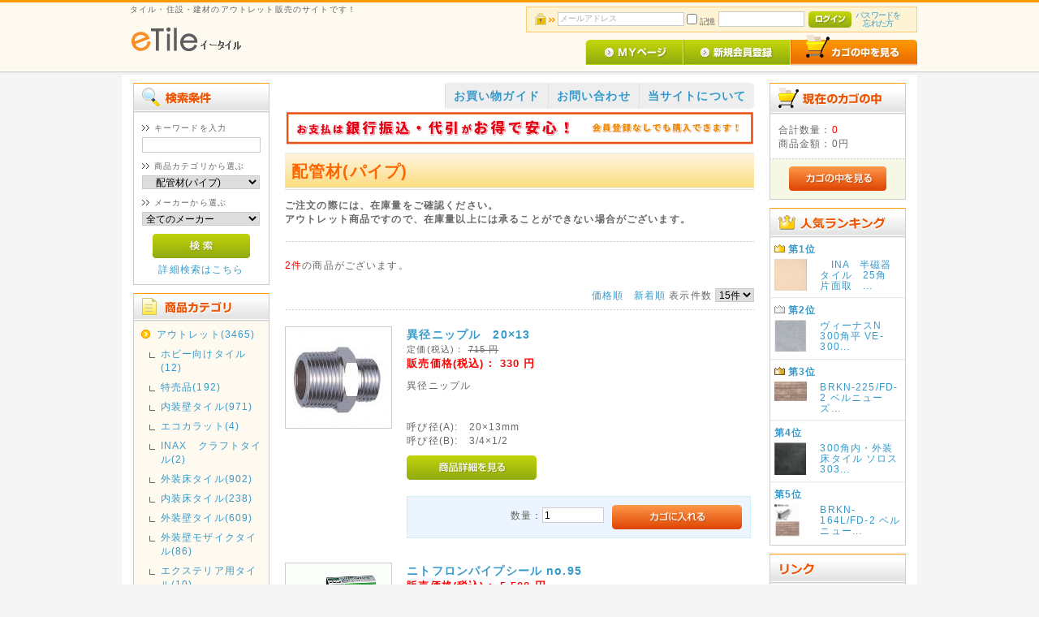

--- FILE ---
content_type: text/html; charset=UTF-8
request_url: https://www.etile.jp/products/list.php?category_id=171
body_size: 97936
content:
<?xml version="1.0" encoding="UTF-8"?>
<!DOCTYPE html PUBLIC "-//W3C//DTD XHTML 1.0 Transitional//EN" "http://www.w3.org/TR/xhtml1/DTD/xhtml1-transitional.dtd">

<html xmlns="http://www.w3.org/1999/xhtml" lang="ja" xml:lang="ja">
<head>
<meta http-equiv="Content-Type" content="text/html; charset=UTF-8" />
<title>配管材(パイプ) | タイル・住設・建材のアウトレット販売 - eTile</title>
<meta http-equiv="Content-Script-Type" content="text/javascript" />
<meta http-equiv="Content-Style-Type" content="text/css" />
    <meta name="author" content="eTile" />
    <meta name="description" content="配管材(パイプ)の商品一覧ページです。 | eTileは、タイル・住設・建材をアウトレット価格で販売するサイトです。" />
    <meta name="keywords" content="配管材(パイプ),アウトレット,タイル,住設,建材,リフォーム,アウトレット" />
<link rel="shortcut icon" href="/user_data/packages/etile/img/common/favicon.ico" />
<link rel="icon" type="image/vnd.microsoft.icon" href="/user_data/packages/etile/img/common/favicon.ico" />
<link rel="stylesheet" href="/user_data/packages/etile/css/import.css" type="text/css" media="all" />
<link rel="alternate" type="application/rss+xml" title="RSS" href="http://www.etile.jp/rss/" />

<script src="/js/eccube.js"></script>

<script type="text/javascript">//<![CDATA[
    var productsClassCategories = {"25470":{"__unselected":{"__unselected":{"name":"\u9078\u629e\u3057\u3066\u304f\u3060\u3055\u3044","product_class_id":"21901","product_type":"1"}},"__unselected2":{"#":{"classcategory_id2":"","name":"\u9078\u629e\u3057\u3066\u304f\u3060\u3055\u3044"},"#0":{"classcategory_id2":"0","name":"","stock_find":true,"price01":"715","price02":"330","point":"0","stock":"6","stock_unlimited":"0","product_code":"\u7570\u5f84\u30cb\u30c3\u30d7\u30eb\u300020\u00d713-OK-K-C3","product_class_id":"21901","product_type":"1"}}},"16278":{"__unselected":{"__unselected":{"name":"\u9078\u629e\u3057\u3066\u304f\u3060\u3055\u3044","product_class_id":"12670","product_type":"1"}},"__unselected2":{"#":{"classcategory_id2":"","name":"\u9078\u629e\u3057\u3066\u304f\u3060\u3055\u3044"},"#0":{"classcategory_id2":"0","name":"","stock_find":true,"price01":"","price02":"5,500","point":"0","stock":"1","stock_unlimited":"0","product_code":"\u30cb\u30c8\u30d5\u30ed\u30f3\u30d1\u30a4\u30d7\u30b7\u30fc\u30ebNO.95-KH","product_class_id":"12670","product_type":"1"}}}};function fnOnLoad() {fnSetClassCategories(document.product_form25470);fnSetClassCategories(document.product_form16278);}
    $(function(){
        fnOnLoad(); 
    });
//]]></script>

<meta name="google-site-verification" content="_jfzVa9lSD_XCz-xKQMSxHElzQTLJyA29eTUHFFpgoI" />
</head>

<!-- ▼BODY部 スタート -->

<body class="LC_Page_Products_List"><noscript><p>JavaScript を有効にしてご利用下さい.</p></noscript><div class="frame_outer"><a name="top" id="top"></a>
<!--▼HEADER-->
<div id="header_wrap">
    <div id="header" class="clearfix">
        <div id="logo_area">
            <p id="site_description">タイル・住設・建材のアウトレット販売のサイトです！</p>
            <h1>
                <a href="/"><img src="/user_data/packages/etile/img/common/logo.gif" alt="eTile オンラインショッピング" /><span>eTile/商品一覧ページ</span></a>
            </h1>
        </div>
        <div id="header_utility">
            <div id="headerInternalColumn">
                                                                            <!-- ▼【ヘッダー】ログイン -->
                                            <script type="text/javascript">//<![CDATA[
    $(function(){
        var $login_email = $('#header_login_area input[name=login_email]');

        if (!$login_email.val()) {
            $login_email
                .val('メールアドレス')
                .css('color', '#AAA');
        }

        $login_email
            .focus(function() {
                if ($(this).val() == 'メールアドレス') {
                    $(this)
                        .val('')
                        .css('color', '#000');
                }
            })
            .blur(function() {
                if (!$(this).val()) {
                    $(this)
                        .val('メールアドレス')
                        .css('color', '#AAA');
                }
            });

        $('#header_login_form').submit(function() {
            if (!$login_email.val()
                || $login_email.val() == 'メールアドレス') {
                if ($('#header_login_area input[name=login_pass]').val()) {
                    alert('メールアドレス/パスワードを入力して下さい。');
                }
                return false;
            }
            return true;
        });
    });
//]]></script>
<div class="block_outer"><div id="header_login_area" class="clearfix"><form name="header_login_form" id="header_login_form" method="post" action="https://www.etile.jp/frontparts/login_check.php" onsubmit="var check_result = eccube.checkLoginFormInputted('header_login_form'); if(check_result){_gaq.push(['_trackEvent', 'Login', 'Submit', 'Header', 1, true]);}; return check_result;"><input type="hidden" name="mode" value="login" /><input type="hidden" name="transactionid" value="982d66cda344a8769232d1a43539cedd2af94f3b" /><input type="hidden" name="url" value="/products/list.php?category_id=171" /><div class="block_body clearfix"><ul class="formlist clearfix"><li class="mail"><input type="text" class="box150" name="login_email" value="" style="ime-mode: disabled;" title="メールアドレスを入力して下さい" /></li><li class="login_memory"><input type="checkbox" name="login_memory" id="header_login_memory" value="1"  /><label for="header_login_memory"><span>記憶</span></label></li><li class="password"><input type="password" class="box100" name="login_pass" title="パスワードを入力して下さい" /></li><li class="btn"><input type="image" class="hover_change_image" src="/user_data/packages/etile/img/common/btn_header_login.jpg" /></li><li class="forgot"><a href="https://www.etile.jp/forgot/" onclick="eccube.openWindow('https://www.etile.jp/forgot/','forget','600','400',{scrollbars:'no',resizable:'no'}); return false;" target="_blank">パスワードを<br />忘れた方</a></li></ul></div></form></div></div>

                                        <!-- ▲【ヘッダー】ログイン -->
                                                                    </div>
            <div id="header_navi">
                <ul>
                    <li class="mypage">
                        <a href="https://www.etile.jp/mypage/login.php"><img class="hover_change_image" src="/user_data/packages/etile/img/common/btn_header_mypage.jpg" alt="MYページ" /></a>
                    </li>
                                        <li class="entry">
                        <a href="/entry/kiyaku.php"><img class="hover_change_image" src="/user_data/packages/etile/img/common/btn_header_entry.jpg" alt="会員登録" /></a>
                    </li>
                                        <li>
                        <a href="https://www.etile.jp/cart/"><img class="hover_change_image" src="/user_data/packages/etile/img/common/btn_header_cart.jpg" alt="カゴの中を見る" /></a>
                    </li>
                </ul>
            </div>
        </div>
    </div>
</div>
<!--▲HEADER-->
<div id="container" class="clearfix"><div id="leftcolumn" class="side_column"><!-- ▼商品検索 -->
<div class="block_outer"><div id="search_area"><h2><span class="title"><img src="/user_data/packages/etile/img/title/tit_bloc_search.gif" alt="検索条件" /></span></h2><div class="block_body"><!--検索フォーム--><form name="search_form" id="search_form" method="get" action="/products/list.php"><input type="hidden" name="transactionid" value="982d66cda344a8769232d1a43539cedd2af94f3b" /><dl class="formlist"><dt>キーワードを入力</dt><dd><input type="text" name="name" class="box140" maxlength="50" value="" /></dd></dl><dl class="formlist"><dt>商品カテゴリから選ぶ</dt><dd><input type="hidden" name="mode" value="search" /><select name="category_id" class="box145"><option label="全ての商品" value="">全ての商品</option><option value="1">&nbsp;&nbsp;アウトレット</option>
<option value="739">&nbsp;&nbsp;&nbsp;&nbsp;ホビー向けタイル</option>
<option value="616">&nbsp;&nbsp;&nbsp;&nbsp;特売品</option>
<option value="617">&nbsp;&nbsp;&nbsp;&nbsp;&nbsp;&nbsp;内装タイル</option>
<option value="618">&nbsp;&nbsp;&nbsp;&nbsp;&nbsp;&nbsp;床タイル</option>
<option value="619">&nbsp;&nbsp;&nbsp;&nbsp;&nbsp;&nbsp;外装タイル</option>
<option value="620">&nbsp;&nbsp;&nbsp;&nbsp;&nbsp;&nbsp;規格石材</option>
<option value="4">&nbsp;&nbsp;&nbsp;&nbsp;内装壁タイル</option>
<option value="709">&nbsp;&nbsp;&nbsp;&nbsp;&nbsp;&nbsp;輸入タイル</option>
<option value="5">&nbsp;&nbsp;&nbsp;&nbsp;&nbsp;&nbsp;100角タイル</option>
<option value="6">&nbsp;&nbsp;&nbsp;&nbsp;&nbsp;&nbsp;150角タイル</option>
<option value="7">&nbsp;&nbsp;&nbsp;&nbsp;&nbsp;&nbsp;200角タイル</option>
<option value="710">&nbsp;&nbsp;&nbsp;&nbsp;&nbsp;&nbsp;200×250mm角タイル</option>
<option value="8">&nbsp;&nbsp;&nbsp;&nbsp;&nbsp;&nbsp;210角(ペアリイナ)</option>
<option value="475">&nbsp;&nbsp;&nbsp;&nbsp;&nbsp;&nbsp;ミスティネオ</option>
<option value="9">&nbsp;&nbsp;&nbsp;&nbsp;&nbsp;&nbsp;その他</option>
<option value="10">&nbsp;&nbsp;&nbsp;&nbsp;&nbsp;&nbsp;デザインタイル</option>
<option value="11">&nbsp;&nbsp;&nbsp;&nbsp;&nbsp;&nbsp;プチデザインタイル&amp;木製</option>
<option value="13">&nbsp;&nbsp;&nbsp;&nbsp;&nbsp;&nbsp;インテリアモザイク</option>
<option value="14">&nbsp;&nbsp;&nbsp;&nbsp;&nbsp;&nbsp;ガラスモザイク</option>
<option value="472">&nbsp;&nbsp;&nbsp;&nbsp;&nbsp;&nbsp;ミスティキラミック ブライト釉</option>
<option value="473">&nbsp;&nbsp;&nbsp;&nbsp;&nbsp;&nbsp;ミスティキラミック マット釉</option>
<option value="15">&nbsp;&nbsp;&nbsp;&nbsp;&nbsp;&nbsp;ミデュールブライト</option>
<option value="16">&nbsp;&nbsp;&nbsp;&nbsp;&nbsp;&nbsp;&nbsp;&nbsp;100角</option>
<option value="17">&nbsp;&nbsp;&nbsp;&nbsp;&nbsp;&nbsp;&nbsp;&nbsp;150角</option>
<option value="18">&nbsp;&nbsp;&nbsp;&nbsp;&nbsp;&nbsp;ヴィヴィック</option>
<option value="19">&nbsp;&nbsp;&nbsp;&nbsp;&nbsp;&nbsp;半磁器タイル</option>
<option value="20">&nbsp;&nbsp;&nbsp;&nbsp;&nbsp;&nbsp;&nbsp;&nbsp;25角</option>
<option value="21">&nbsp;&nbsp;&nbsp;&nbsp;&nbsp;&nbsp;&nbsp;&nbsp;36角</option>
<option value="22">&nbsp;&nbsp;&nbsp;&nbsp;&nbsp;&nbsp;&nbsp;&nbsp;100角</option>
<option value="23">&nbsp;&nbsp;&nbsp;&nbsp;&nbsp;&nbsp;&nbsp;&nbsp;150角</option>
<option value="24">&nbsp;&nbsp;&nbsp;&nbsp;&nbsp;&nbsp;セラマット</option>
<option value="25">&nbsp;&nbsp;&nbsp;&nbsp;&nbsp;&nbsp;ミスティ</option>
<option value="26">&nbsp;&nbsp;&nbsp;&nbsp;&nbsp;&nbsp;リーリック</option>
<option value="540">&nbsp;&nbsp;&nbsp;&nbsp;&nbsp;&nbsp;&nbsp;&nbsp;リーリック100角</option>
<option value="541">&nbsp;&nbsp;&nbsp;&nbsp;&nbsp;&nbsp;&nbsp;&nbsp;リーリック&nbsp;&nbsp;150・200角</option>
<option value="27">&nbsp;&nbsp;&nbsp;&nbsp;&nbsp;&nbsp;リベイナ</option>
<option value="715">&nbsp;&nbsp;&nbsp;&nbsp;&nbsp;&nbsp;TOTO内装タイル</option>
<option value="677">&nbsp;&nbsp;&nbsp;&nbsp;&nbsp;&nbsp;Hi-Ceramics(平田タ...</option>
<option value="28">&nbsp;&nbsp;&nbsp;&nbsp;&nbsp;&nbsp;カミヤマ・東陶マテリア・不二見等</option>
<option value="615">&nbsp;&nbsp;&nbsp;&nbsp;&nbsp;&nbsp;&nbsp;&nbsp;不二見タイル</option>
<option value="614">&nbsp;&nbsp;&nbsp;&nbsp;&nbsp;&nbsp;&nbsp;&nbsp;東陶マテリア(日本タイル)</option>
<option value="613">&nbsp;&nbsp;&nbsp;&nbsp;&nbsp;&nbsp;&nbsp;&nbsp;カミヤマ</option>
<option value="3">&nbsp;&nbsp;&nbsp;&nbsp;エコカラット</option>
<option value="583">&nbsp;&nbsp;&nbsp;&nbsp;&nbsp;&nbsp;Gシリーズ</option>
<option value="758">&nbsp;&nbsp;&nbsp;&nbsp;INAX&nbsp;&nbsp;クラフトタイル</option>
<option value="38">&nbsp;&nbsp;&nbsp;&nbsp;外装床タイル</option>
<option value="39">&nbsp;&nbsp;&nbsp;&nbsp;&nbsp;&nbsp;100角タイル</option>
<option value="40">&nbsp;&nbsp;&nbsp;&nbsp;&nbsp;&nbsp;150角タイル</option>
<option value="41">&nbsp;&nbsp;&nbsp;&nbsp;&nbsp;&nbsp;200角タイル</option>
<option value="42">&nbsp;&nbsp;&nbsp;&nbsp;&nbsp;&nbsp;300角タイル</option>
<option value="554">&nbsp;&nbsp;&nbsp;&nbsp;&nbsp;&nbsp;600×300角タイル</option>
<option value="724">&nbsp;&nbsp;&nbsp;&nbsp;&nbsp;&nbsp;コンテII</option>
<option value="43">&nbsp;&nbsp;&nbsp;&nbsp;&nbsp;&nbsp;その他</option>
<option value="682">&nbsp;&nbsp;&nbsp;&nbsp;&nbsp;&nbsp;デザレート・ブリケージ&nbsp;&nbsp;200...</option>
<option value="601">&nbsp;&nbsp;&nbsp;&nbsp;&nbsp;&nbsp;ニューセラフォーラム150角・...</option>
<option value="579">&nbsp;&nbsp;&nbsp;&nbsp;&nbsp;&nbsp;アレス</option>
<option value="675">&nbsp;&nbsp;&nbsp;&nbsp;&nbsp;&nbsp;クレド</option>
<option value="477">&nbsp;&nbsp;&nbsp;&nbsp;&nbsp;&nbsp;ピエナード</option>
<option value="44">&nbsp;&nbsp;&nbsp;&nbsp;&nbsp;&nbsp;グロストーン</option>
<option value="45">&nbsp;&nbsp;&nbsp;&nbsp;&nbsp;&nbsp;サンテックフロア</option>
<option value="47">&nbsp;&nbsp;&nbsp;&nbsp;&nbsp;&nbsp;セラバーン</option>
<option value="48">&nbsp;&nbsp;&nbsp;&nbsp;&nbsp;&nbsp;テクニカルG</option>
<option value="49">&nbsp;&nbsp;&nbsp;&nbsp;&nbsp;&nbsp;テクニカルグレイス</option>
<option value="50">&nbsp;&nbsp;&nbsp;&nbsp;&nbsp;&nbsp;ニューイナフロア100・150</option>
<option value="51">&nbsp;&nbsp;&nbsp;&nbsp;&nbsp;&nbsp;ニュージーネット100・150</option>
<option value="52">&nbsp;&nbsp;&nbsp;&nbsp;&nbsp;&nbsp;ピアッツァ</option>
<option value="53">&nbsp;&nbsp;&nbsp;&nbsp;&nbsp;&nbsp;マックス</option>
<option value="54">&nbsp;&nbsp;&nbsp;&nbsp;&nbsp;&nbsp;苑路・Nエンジシリーズ</option>
<option value="55">&nbsp;&nbsp;&nbsp;&nbsp;&nbsp;&nbsp;視覚障害者用床タイル・舗装用タ...</option>
<option value="602">&nbsp;&nbsp;&nbsp;&nbsp;&nbsp;&nbsp;ニッコー</option>
<option value="603">&nbsp;&nbsp;&nbsp;&nbsp;&nbsp;&nbsp;TOTO</option>
<option value="604">&nbsp;&nbsp;&nbsp;&nbsp;&nbsp;&nbsp;名古屋モザイク</option>
<option value="605">&nbsp;&nbsp;&nbsp;&nbsp;&nbsp;&nbsp;高山製陶</option>
<option value="706">&nbsp;&nbsp;&nbsp;&nbsp;&nbsp;&nbsp;カネキ&nbsp;&nbsp;セシオン(SE-)</option>
<option value="729">&nbsp;&nbsp;&nbsp;&nbsp;&nbsp;&nbsp;カネキ&nbsp;&nbsp;クレミック</option>
<option value="56">&nbsp;&nbsp;&nbsp;&nbsp;&nbsp;&nbsp;その他メーカー</option>
<option value="29">&nbsp;&nbsp;&nbsp;&nbsp;内装床タイル</option>
<option value="30">&nbsp;&nbsp;&nbsp;&nbsp;&nbsp;&nbsp;サーモタイル</option>
<option value="31">&nbsp;&nbsp;&nbsp;&nbsp;&nbsp;&nbsp;厨房用床タイル</option>
<option value="32">&nbsp;&nbsp;&nbsp;&nbsp;&nbsp;&nbsp;水まわり床タイル</option>
<option value="33">&nbsp;&nbsp;&nbsp;&nbsp;&nbsp;&nbsp;&nbsp;&nbsp;プレイン50</option>
<option value="34">&nbsp;&nbsp;&nbsp;&nbsp;&nbsp;&nbsp;&nbsp;&nbsp;モザイクタイル</option>
<option value="35">&nbsp;&nbsp;&nbsp;&nbsp;&nbsp;&nbsp;アコルディ</option>
<option value="36">&nbsp;&nbsp;&nbsp;&nbsp;&nbsp;&nbsp;リーリックフロア</option>
<option value="679">&nbsp;&nbsp;&nbsp;&nbsp;&nbsp;&nbsp;300角タイル</option>
<option value="461">&nbsp;&nbsp;&nbsp;&nbsp;&nbsp;&nbsp;名古屋モザイク</option>
<option value="37">&nbsp;&nbsp;&nbsp;&nbsp;&nbsp;&nbsp;その他</option>
<option value="61">&nbsp;&nbsp;&nbsp;&nbsp;外装壁タイル</option>
<option value="62">&nbsp;&nbsp;&nbsp;&nbsp;&nbsp;&nbsp;外装タイル&nbsp;&nbsp;小口</option>
<option value="63">&nbsp;&nbsp;&nbsp;&nbsp;&nbsp;&nbsp;外装タイル&nbsp;&nbsp;二丁掛</option>
<option value="64">&nbsp;&nbsp;&nbsp;&nbsp;&nbsp;&nbsp;ひいろタイル</option>
<option value="65">&nbsp;&nbsp;&nbsp;&nbsp;&nbsp;&nbsp;接着剤張り工法用</option>
<option value="550">&nbsp;&nbsp;&nbsp;&nbsp;&nbsp;&nbsp;ベルパーチ[目地詰めタイプ]</option>
<option value="66">&nbsp;&nbsp;&nbsp;&nbsp;&nbsp;&nbsp;ベルパーチ[ブリックタイプ]</option>
<option value="67">&nbsp;&nbsp;&nbsp;&nbsp;&nbsp;&nbsp;ベルフィット</option>
<option value="68">&nbsp;&nbsp;&nbsp;&nbsp;&nbsp;&nbsp;ボーダータイル</option>
<option value="69">&nbsp;&nbsp;&nbsp;&nbsp;&nbsp;&nbsp;その他</option>
<option value="70">&nbsp;&nbsp;&nbsp;&nbsp;外装壁モザイクタイル</option>
<option value="585">&nbsp;&nbsp;&nbsp;&nbsp;&nbsp;&nbsp;45二丁(INAX)</option>
<option value="586">&nbsp;&nbsp;&nbsp;&nbsp;&nbsp;&nbsp;45ニ丁(名古屋モザイク)</option>
<option value="588">&nbsp;&nbsp;&nbsp;&nbsp;&nbsp;&nbsp;45ニ丁(カネキ製陶所)</option>
<option value="612">&nbsp;&nbsp;&nbsp;&nbsp;&nbsp;&nbsp;45二丁(その他)</option>
<option value="508">&nbsp;&nbsp;&nbsp;&nbsp;エクステリア用タイル</option>
<option value="509">&nbsp;&nbsp;&nbsp;&nbsp;&nbsp;&nbsp;木曽グラニット-フルモジュール</option>
<option value="575">&nbsp;&nbsp;&nbsp;&nbsp;モザイクタイル</option>
<option value="506">&nbsp;&nbsp;&nbsp;&nbsp;アーストン</option>
<option value="753">&nbsp;&nbsp;&nbsp;&nbsp;&nbsp;&nbsp;アーストン&nbsp;&nbsp;マーブル</option>
<option value="702">&nbsp;&nbsp;&nbsp;&nbsp;美濃焼タイル</option>
<option value="722">&nbsp;&nbsp;&nbsp;&nbsp;&nbsp;&nbsp;床タイル(Floor Tile)</option>
<option value="703">&nbsp;&nbsp;&nbsp;&nbsp;&nbsp;&nbsp;トレンド</option>
<option value="755">&nbsp;&nbsp;&nbsp;&nbsp;虔山&nbsp;&nbsp;KENZAN</option>
<option value="573">&nbsp;&nbsp;&nbsp;&nbsp;ニッタイ</option>
<option value="576">&nbsp;&nbsp;&nbsp;&nbsp;&nbsp;&nbsp;外装壁タイル</option>
<option value="574">&nbsp;&nbsp;&nbsp;&nbsp;&nbsp;&nbsp;床タイル</option>
<option value="719">&nbsp;&nbsp;&nbsp;&nbsp;&nbsp;&nbsp;石材(ピュアストーン)</option>
<option value="680">&nbsp;&nbsp;&nbsp;&nbsp;ダイナワン(DINAONE)</option>
<option value="599">&nbsp;&nbsp;&nbsp;&nbsp;ダントー</option>
<option value="731">&nbsp;&nbsp;&nbsp;&nbsp;&nbsp;&nbsp;外装床タイル&nbsp;&nbsp;クイーンフロア</option>
<option value="551">&nbsp;&nbsp;&nbsp;&nbsp;名古屋モザイク</option>
<option value="572">&nbsp;&nbsp;&nbsp;&nbsp;&nbsp;&nbsp;モザイクタイル</option>
<option value="571">&nbsp;&nbsp;&nbsp;&nbsp;&nbsp;&nbsp;内装タイル</option>
<option value="553">&nbsp;&nbsp;&nbsp;&nbsp;&nbsp;&nbsp;床タイル</option>
<option value="700">&nbsp;&nbsp;&nbsp;&nbsp;&nbsp;&nbsp;600角&nbsp;&nbsp;床タイル</option>
<option value="552">&nbsp;&nbsp;&nbsp;&nbsp;&nbsp;&nbsp;外壁タイル</option>
<option value="723">&nbsp;&nbsp;&nbsp;&nbsp;名古屋セラミック</option>
<option value="578">&nbsp;&nbsp;&nbsp;&nbsp;TOTO&nbsp;&nbsp;タイル</option>
<option value="714">&nbsp;&nbsp;&nbsp;&nbsp;&nbsp;&nbsp;内装タイル</option>
<option value="713">&nbsp;&nbsp;&nbsp;&nbsp;&nbsp;&nbsp;床タイル</option>
<option value="566">&nbsp;&nbsp;&nbsp;&nbsp;KYタイル</option>
<option value="567">&nbsp;&nbsp;&nbsp;&nbsp;&nbsp;&nbsp;ブライト&amp;アタック 100角</option>
<option value="568">&nbsp;&nbsp;&nbsp;&nbsp;&nbsp;&nbsp;マット100</option>
<option value="712">&nbsp;&nbsp;&nbsp;&nbsp;&nbsp;&nbsp;床タイル</option>
<option value="591">&nbsp;&nbsp;&nbsp;&nbsp;アイコットリョーワ</option>
<option value="621">&nbsp;&nbsp;&nbsp;&nbsp;&nbsp;&nbsp;グリーンウッドII</option>
<option value="597">&nbsp;&nbsp;&nbsp;&nbsp;&nbsp;&nbsp;MADISON(マディソン)</option>
<option value="598">&nbsp;&nbsp;&nbsp;&nbsp;&nbsp;&nbsp;Tia(ティア)</option>
<option value="589">&nbsp;&nbsp;&nbsp;&nbsp;ADVAN(アドヴァン)</option>
<option value="71">&nbsp;&nbsp;&nbsp;&nbsp;石材</option>
<option value="708">&nbsp;&nbsp;&nbsp;&nbsp;&nbsp;&nbsp;天然御影石(GRANITE)</option>
<option value="707">&nbsp;&nbsp;&nbsp;&nbsp;&nbsp;&nbsp;美濃石</option>
<option value="72">&nbsp;&nbsp;&nbsp;&nbsp;住宅用外装材(エクセリア)</option>
<option value="73">&nbsp;&nbsp;&nbsp;&nbsp;施工材料・工具</option>
<option value="82">&nbsp;&nbsp;&nbsp;&nbsp;水栓金具</option>
<option value="83">&nbsp;&nbsp;&nbsp;&nbsp;&nbsp;&nbsp;キッチン用水栓</option>
<option value="84">&nbsp;&nbsp;&nbsp;&nbsp;&nbsp;&nbsp;洗面・手洗い器用水栓</option>
<option value="85">&nbsp;&nbsp;&nbsp;&nbsp;&nbsp;&nbsp;シャワーバス水栓</option>
<option value="86">&nbsp;&nbsp;&nbsp;&nbsp;&nbsp;&nbsp;バス水栓</option>
<option value="88">&nbsp;&nbsp;&nbsp;&nbsp;&nbsp;&nbsp;各種水栓金具</option>
<option value="89">&nbsp;&nbsp;&nbsp;&nbsp;&nbsp;&nbsp;水栓金具部品</option>
<option value="92">&nbsp;&nbsp;&nbsp;&nbsp;&nbsp;&nbsp;化学水栓・医科用水栓・レバー式...</option>
<option value="93">&nbsp;&nbsp;&nbsp;&nbsp;トイレ</option>
<option value="97">&nbsp;&nbsp;&nbsp;&nbsp;&nbsp;&nbsp;INAXトイレ</option>
<option value="98">&nbsp;&nbsp;&nbsp;&nbsp;&nbsp;&nbsp;TOTOトイレ</option>
<option value="103">&nbsp;&nbsp;&nbsp;&nbsp;&nbsp;&nbsp;暖房便座・普通便座</option>
<option value="105">&nbsp;&nbsp;&nbsp;&nbsp;&nbsp;&nbsp;ロータンクセット</option>
<option value="106">&nbsp;&nbsp;&nbsp;&nbsp;&nbsp;&nbsp;ロータンク 内部金具</option>
<option value="108">&nbsp;&nbsp;&nbsp;&nbsp;&nbsp;&nbsp;トイレ部材</option>
<option value="109">&nbsp;&nbsp;&nbsp;&nbsp;&nbsp;&nbsp;大便器自動洗浄システム</option>
<option value="110">&nbsp;&nbsp;&nbsp;&nbsp;&nbsp;&nbsp;大便フラッシュバルブ・部品</option>
<option value="111">&nbsp;&nbsp;&nbsp;&nbsp;&nbsp;&nbsp;小便器・小便器用金具</option>
<option value="112">&nbsp;&nbsp;&nbsp;&nbsp;&nbsp;&nbsp;紙巻器</option>
<option value="113">&nbsp;&nbsp;&nbsp;&nbsp;手洗器・洗面器</option>
<option value="114">&nbsp;&nbsp;&nbsp;&nbsp;&nbsp;&nbsp;トイレ手洗</option>
<option value="116">&nbsp;&nbsp;&nbsp;&nbsp;&nbsp;&nbsp;&nbsp;&nbsp;壁付タイプ</option>
<option value="117">&nbsp;&nbsp;&nbsp;&nbsp;&nbsp;&nbsp;&nbsp;&nbsp;埋込タイプ</option>
<option value="118">&nbsp;&nbsp;&nbsp;&nbsp;&nbsp;&nbsp;手洗器</option>
<option value="119">&nbsp;&nbsp;&nbsp;&nbsp;&nbsp;&nbsp;洗面器</option>
<option value="120">&nbsp;&nbsp;&nbsp;&nbsp;&nbsp;&nbsp;手洗・洗面器用金具&amp;パーツ</option>
<option value="123">&nbsp;&nbsp;&nbsp;&nbsp;&nbsp;&nbsp;給排水副資材・部材</option>
<option value="124">&nbsp;&nbsp;&nbsp;&nbsp;洗面化粧室</option>
<option value="126">&nbsp;&nbsp;&nbsp;&nbsp;&nbsp;&nbsp;ミラーキャビネット</option>
<option value="127">&nbsp;&nbsp;&nbsp;&nbsp;&nbsp;&nbsp;収納棚・アッパーボックス</option>
<option value="128">&nbsp;&nbsp;&nbsp;&nbsp;&nbsp;&nbsp;手洗・洗面カウンター</option>
<option value="129">&nbsp;&nbsp;&nbsp;&nbsp;浴室</option>
<option value="130">&nbsp;&nbsp;&nbsp;&nbsp;&nbsp;&nbsp;浴槽</option>
<option value="131">&nbsp;&nbsp;&nbsp;&nbsp;&nbsp;&nbsp;INAX 巻フタ</option>
<option value="132">&nbsp;&nbsp;&nbsp;&nbsp;&nbsp;&nbsp;INAX 組フタ</option>
<option value="137">&nbsp;&nbsp;&nbsp;&nbsp;&nbsp;&nbsp;枠付排水目皿・浴槽用排水金具</option>
<option value="139">&nbsp;&nbsp;&nbsp;&nbsp;ユーティリティ</option>
<option value="140">&nbsp;&nbsp;&nbsp;&nbsp;&nbsp;&nbsp;流し</option>
<option value="143">&nbsp;&nbsp;&nbsp;&nbsp;&nbsp;&nbsp;排水目皿・排水金具</option>
<option value="144">&nbsp;&nbsp;&nbsp;&nbsp;アクセサリー</option>
<option value="145">&nbsp;&nbsp;&nbsp;&nbsp;&nbsp;&nbsp;タオル掛け・タオルリング</option>
<option value="146">&nbsp;&nbsp;&nbsp;&nbsp;&nbsp;&nbsp;手すり</option>
<option value="147">&nbsp;&nbsp;&nbsp;&nbsp;&nbsp;&nbsp;化粧鏡</option>
<option value="148">&nbsp;&nbsp;&nbsp;&nbsp;&nbsp;&nbsp;化粧棚</option>
<option value="149">&nbsp;&nbsp;&nbsp;&nbsp;&nbsp;&nbsp;収納棚</option>
<option value="150">&nbsp;&nbsp;&nbsp;&nbsp;&nbsp;&nbsp;その他</option>
<option value="681">&nbsp;&nbsp;&nbsp;&nbsp;木ねじ・AYボルト</option>
<option value="747">&nbsp;&nbsp;&nbsp;&nbsp;TOTO&nbsp;&nbsp;設備機器</option>
<option value="152">&nbsp;&nbsp;&nbsp;&nbsp;キッチン</option>
<option value="157">&nbsp;&nbsp;&nbsp;&nbsp;&nbsp;&nbsp;レンジフード</option>
<option value="449">&nbsp;&nbsp;&nbsp;&nbsp;&nbsp;&nbsp;換気扇</option>
<option value="160">&nbsp;&nbsp;&nbsp;&nbsp;&nbsp;&nbsp;キッチン関連部材</option>
<option value="161">&nbsp;&nbsp;&nbsp;&nbsp;バリアフリー商品</option>
<option value="163">&nbsp;&nbsp;&nbsp;&nbsp;&nbsp;&nbsp;パブリック用手すり</option>
<option value="164">&nbsp;&nbsp;&nbsp;&nbsp;給湯機器</option>
<option value="166">&nbsp;&nbsp;&nbsp;&nbsp;&nbsp;&nbsp;ガス給湯器</option>
<option value="167">&nbsp;&nbsp;&nbsp;&nbsp;&nbsp;&nbsp;電気温水器</option>
<option value="168">&nbsp;&nbsp;&nbsp;&nbsp;&nbsp;&nbsp;給湯機器部品</option>
<option value="737">&nbsp;&nbsp;&nbsp;&nbsp;&nbsp;&nbsp;煙突・ステンレス煙突</option>
<option value="171" selected="selected">&nbsp;&nbsp;&nbsp;&nbsp;配管材(パイプ)</option>
<option value="172">&nbsp;&nbsp;&nbsp;&nbsp;建材・その他</option>
<option value="2">&nbsp;&nbsp;現行品</option>
<option value="609">&nbsp;&nbsp;&nbsp;&nbsp;特売品コーナー</option>
<option value="661">&nbsp;&nbsp;&nbsp;&nbsp;&nbsp;&nbsp;内装タイル</option>
<option value="735">&nbsp;&nbsp;&nbsp;&nbsp;デザイナーズタイルラボ</option>
<option value="581">&nbsp;&nbsp;&nbsp;&nbsp;エコカラットプラス</option>
<option value="749">&nbsp;&nbsp;&nbsp;&nbsp;&nbsp;&nbsp;ディニタ</option>
<option value="658">&nbsp;&nbsp;&nbsp;&nbsp;&nbsp;&nbsp;	ネオトラバーチン</option>
<option value="657">&nbsp;&nbsp;&nbsp;&nbsp;&nbsp;&nbsp;ヴァルスロック</option>
<option value="656">&nbsp;&nbsp;&nbsp;&nbsp;&nbsp;&nbsp;ファブリコ</option>
<option value="655">&nbsp;&nbsp;&nbsp;&nbsp;&nbsp;&nbsp;ストーングレース</option>
<option value="654">&nbsp;&nbsp;&nbsp;&nbsp;&nbsp;&nbsp;ビンテージオーク</option>
<option value="653">&nbsp;&nbsp;&nbsp;&nbsp;&nbsp;&nbsp;ラフクォーツ</option>
<option value="652">&nbsp;&nbsp;&nbsp;&nbsp;&nbsp;&nbsp;アンティークマーブル</option>
<option value="651">&nbsp;&nbsp;&nbsp;&nbsp;&nbsp;&nbsp;ラグジュアリーモザイクⅡ</option>
<option value="648">&nbsp;&nbsp;&nbsp;&nbsp;&nbsp;&nbsp;グラナス ライン</option>
<option value="646">&nbsp;&nbsp;&nbsp;&nbsp;&nbsp;&nbsp;グラナス ラシャ</option>
<option value="645">&nbsp;&nbsp;&nbsp;&nbsp;&nbsp;&nbsp;グラナス ルドラ</option>
<option value="643">&nbsp;&nbsp;&nbsp;&nbsp;&nbsp;&nbsp;グラナス ハルト</option>
<option value="642">&nbsp;&nbsp;&nbsp;&nbsp;&nbsp;&nbsp;パールマスクⅡ</option>
<option value="641">&nbsp;&nbsp;&nbsp;&nbsp;&nbsp;&nbsp;カームウッド</option>
<option value="640">&nbsp;&nbsp;&nbsp;&nbsp;&nbsp;&nbsp;レイヤーミックス</option>
<option value="638">&nbsp;&nbsp;&nbsp;&nbsp;&nbsp;&nbsp;ランド〈土もの調〉</option>
<option value="637">&nbsp;&nbsp;&nbsp;&nbsp;&nbsp;&nbsp;ランド〈石ハツリ面〉</option>
<option value="636">&nbsp;&nbsp;&nbsp;&nbsp;&nbsp;&nbsp;ペトラスクエア</option>
<option value="635">&nbsp;&nbsp;&nbsp;&nbsp;&nbsp;&nbsp;ヴィーレ</option>
<option value="633">&nbsp;&nbsp;&nbsp;&nbsp;&nbsp;&nbsp;ラフソーン</option>
<option value="632">&nbsp;&nbsp;&nbsp;&nbsp;&nbsp;&nbsp;ストーンⅡ</option>
<option value="630">&nbsp;&nbsp;&nbsp;&nbsp;&nbsp;&nbsp;ニュートランス</option>
<option value="629">&nbsp;&nbsp;&nbsp;&nbsp;&nbsp;&nbsp;フェミーナ</option>
<option value="627">&nbsp;&nbsp;&nbsp;&nbsp;&nbsp;&nbsp;シルクリーネ</option>
<option value="626">&nbsp;&nbsp;&nbsp;&nbsp;&nbsp;&nbsp;たけひご</option>
<option value="625">&nbsp;&nbsp;&nbsp;&nbsp;&nbsp;&nbsp;ファインベース</option>
<option value="659">&nbsp;&nbsp;&nbsp;&nbsp;&nbsp;&nbsp;施工材料・工具</option>
<option value="695">&nbsp;&nbsp;&nbsp;&nbsp;&nbsp;&nbsp;装飾見切り材(壁用)</option>
<option value="173">&nbsp;&nbsp;&nbsp;&nbsp;内装壁タイル</option>
<option value="460">&nbsp;&nbsp;&nbsp;&nbsp;&nbsp;&nbsp;デザインタイル</option>
<option value="174">&nbsp;&nbsp;&nbsp;&nbsp;&nbsp;&nbsp;エコカラット</option>
<option value="205">&nbsp;&nbsp;&nbsp;&nbsp;&nbsp;&nbsp;&nbsp;&nbsp;カラットコーク</option>
<option value="206">&nbsp;&nbsp;&nbsp;&nbsp;&nbsp;&nbsp;&nbsp;&nbsp;コンセントスペーサー</option>
<option value="207">&nbsp;&nbsp;&nbsp;&nbsp;&nbsp;&nbsp;&nbsp;&nbsp;施工材料・工具</option>
<option value="212">&nbsp;&nbsp;&nbsp;&nbsp;&nbsp;&nbsp;インテリアモザイク</option>
<option value="673">&nbsp;&nbsp;&nbsp;&nbsp;&nbsp;&nbsp;&nbsp;&nbsp;アコルディM</option>
<option value="510">&nbsp;&nbsp;&nbsp;&nbsp;&nbsp;&nbsp;&nbsp;&nbsp;ニュアンス〈ミックス〉</option>
<option value="457">&nbsp;&nbsp;&nbsp;&nbsp;&nbsp;&nbsp;&nbsp;&nbsp;STボーダー</option>
<option value="503">&nbsp;&nbsp;&nbsp;&nbsp;&nbsp;&nbsp;&nbsp;&nbsp;窯変ボーダー</option>
<option value="213">&nbsp;&nbsp;&nbsp;&nbsp;&nbsp;&nbsp;内装壁タイル</option>
<option value="459">&nbsp;&nbsp;&nbsp;&nbsp;&nbsp;&nbsp;&nbsp;&nbsp;水まわり空間向けタイル</option>
<option value="478">&nbsp;&nbsp;&nbsp;&nbsp;&nbsp;&nbsp;&nbsp;&nbsp;KYタイル&nbsp;&nbsp;100角&nbsp;&nbsp;</option>
<option value="214">&nbsp;&nbsp;&nbsp;&nbsp;&nbsp;&nbsp;&nbsp;&nbsp;KYタイル&nbsp;&nbsp;内装36角タイル</option>
<option value="450">&nbsp;&nbsp;&nbsp;&nbsp;&nbsp;&nbsp;無地内装タイル</option>
<option value="511">&nbsp;&nbsp;&nbsp;&nbsp;&nbsp;&nbsp;&nbsp;&nbsp;ミスティパレット 100</option>
<option value="512">&nbsp;&nbsp;&nbsp;&nbsp;&nbsp;&nbsp;&nbsp;&nbsp;&nbsp;&nbsp;ミスティパレット100角</option>
<option value="513">&nbsp;&nbsp;&nbsp;&nbsp;&nbsp;&nbsp;&nbsp;&nbsp;&nbsp;&nbsp;ミスティパレット150角</option>
<option value="514">&nbsp;&nbsp;&nbsp;&nbsp;&nbsp;&nbsp;&nbsp;&nbsp;&nbsp;&nbsp;ミスティパレット200角</option>
<option value="215">&nbsp;&nbsp;&nbsp;&nbsp;内装床タイル</option>
<option value="216">&nbsp;&nbsp;&nbsp;&nbsp;&nbsp;&nbsp;サーモタイル</option>
<option value="217">&nbsp;&nbsp;&nbsp;&nbsp;&nbsp;&nbsp;&nbsp;&nbsp;サーモタイル スレート</option>
<option value="218">&nbsp;&nbsp;&nbsp;&nbsp;&nbsp;&nbsp;&nbsp;&nbsp;サーモタイル ソフライム</option>
<option value="220">&nbsp;&nbsp;&nbsp;&nbsp;&nbsp;&nbsp;&nbsp;&nbsp;サーモタイル クォーツ</option>
<option value="222">&nbsp;&nbsp;&nbsp;&nbsp;&nbsp;&nbsp;&nbsp;&nbsp;サーモタイル ミルキーDX</option>
<option value="223">&nbsp;&nbsp;&nbsp;&nbsp;&nbsp;&nbsp;&nbsp;&nbsp;サーモタイル ステップ</option>
<option value="224">&nbsp;&nbsp;&nbsp;&nbsp;&nbsp;&nbsp;&nbsp;&nbsp;サーモタイル ナチュラル</option>
<option value="225">&nbsp;&nbsp;&nbsp;&nbsp;&nbsp;&nbsp;水まわり床タイル</option>
<option value="226">&nbsp;&nbsp;&nbsp;&nbsp;&nbsp;&nbsp;&nbsp;&nbsp;ミスティフロアキラミックS</option>
<option value="227">&nbsp;&nbsp;&nbsp;&nbsp;&nbsp;&nbsp;&nbsp;&nbsp;レストールキラミック</option>
<option value="229">&nbsp;&nbsp;&nbsp;&nbsp;&nbsp;&nbsp;&nbsp;&nbsp;厨房用床タイル</option>
<option value="230">&nbsp;&nbsp;&nbsp;&nbsp;&nbsp;&nbsp;&nbsp;&nbsp;ミルルフロア</option>
<option value="231">&nbsp;&nbsp;&nbsp;&nbsp;&nbsp;&nbsp;&nbsp;&nbsp;プレイン50</option>
<option value="233">&nbsp;&nbsp;&nbsp;&nbsp;&nbsp;&nbsp;&nbsp;&nbsp;カラコンモザイクSカラー</option>
<option value="234">&nbsp;&nbsp;&nbsp;&nbsp;&nbsp;&nbsp;&nbsp;&nbsp;S番モザイク</option>
<option value="237">&nbsp;&nbsp;&nbsp;&nbsp;&nbsp;&nbsp;磨き床・内装床タイル</option>
<option value="245">&nbsp;&nbsp;&nbsp;&nbsp;&nbsp;&nbsp;&nbsp;&nbsp;アコルディU</option>
<option value="705">&nbsp;&nbsp;&nbsp;&nbsp;&nbsp;&nbsp;グラムストーン&nbsp;&nbsp;II</option>
<option value="246">&nbsp;&nbsp;&nbsp;&nbsp;内装・外装床タイル</option>
<option value="734">&nbsp;&nbsp;&nbsp;&nbsp;&nbsp;&nbsp;ストラタス</option>
<option value="247">&nbsp;&nbsp;&nbsp;&nbsp;&nbsp;&nbsp;ベスパ(VESPA)&nbsp;&nbsp;大理石タ...</option>
<option value="248">&nbsp;&nbsp;&nbsp;&nbsp;&nbsp;&nbsp;ベスパ(VESPA)&nbsp;&nbsp;砂岩タイプ</option>
<option value="249">&nbsp;&nbsp;&nbsp;&nbsp;&nbsp;&nbsp;ベスパ(VESPA)&nbsp;&nbsp;スレート...</option>
<option value="250">&nbsp;&nbsp;&nbsp;&nbsp;&nbsp;&nbsp;ベスパ(VESPA)&nbsp;&nbsp;&nbsp;&nbsp;クォー...</option>
<option value="252">&nbsp;&nbsp;&nbsp;&nbsp;&nbsp;&nbsp;パセオ(PASEO)&nbsp;&nbsp;テラコッ...</option>
<option value="727">&nbsp;&nbsp;&nbsp;&nbsp;&nbsp;&nbsp;パセオ(PASEO)&nbsp;&nbsp;セメント...</option>
<option value="728">&nbsp;&nbsp;&nbsp;&nbsp;&nbsp;&nbsp;パセオ(PASEO)&nbsp;&nbsp;プレーン...</option>
<option value="251">&nbsp;&nbsp;&nbsp;&nbsp;&nbsp;&nbsp;スタイルプラス フォスキー</option>
<option value="756">&nbsp;&nbsp;&nbsp;&nbsp;&nbsp;&nbsp;メンフィス&nbsp;&nbsp;600角・600×...</option>
<option value="258">&nbsp;&nbsp;&nbsp;&nbsp;&nbsp;&nbsp;カスティージョ プロ</option>
<option value="257">&nbsp;&nbsp;&nbsp;&nbsp;&nbsp;&nbsp;ホワイトバーチ</option>
<option value="259">&nbsp;&nbsp;&nbsp;&nbsp;外装床タイル</option>
<option value="726">&nbsp;&nbsp;&nbsp;&nbsp;&nbsp;&nbsp;アヴァンティ</option>
<option value="704">&nbsp;&nbsp;&nbsp;&nbsp;&nbsp;&nbsp;ベイシス</option>
<option value="269">&nbsp;&nbsp;&nbsp;&nbsp;&nbsp;&nbsp;ストーンエッジ</option>
<option value="271">&nbsp;&nbsp;&nbsp;&nbsp;&nbsp;&nbsp;カリッサ</option>
<option value="740">&nbsp;&nbsp;&nbsp;&nbsp;&nbsp;&nbsp;ライトスレート</option>
<option value="272">&nbsp;&nbsp;&nbsp;&nbsp;&nbsp;&nbsp;陶絣(とうかすり)</option>
<option value="273">&nbsp;&nbsp;&nbsp;&nbsp;&nbsp;&nbsp;陶化木(とうかもく)</option>
<option value="275">&nbsp;&nbsp;&nbsp;&nbsp;&nbsp;&nbsp;庵路(あんじ)</option>
<option value="278">&nbsp;&nbsp;&nbsp;&nbsp;&nbsp;&nbsp;スーパーグレイズ&nbsp;&nbsp;サイドウォーク</option>
<option value="279">&nbsp;&nbsp;&nbsp;&nbsp;&nbsp;&nbsp;ニューペネトレート</option>
<option value="283">&nbsp;&nbsp;&nbsp;&nbsp;&nbsp;&nbsp;ロディート</option>
<option value="284">&nbsp;&nbsp;&nbsp;&nbsp;&nbsp;&nbsp;ニューセラフォーラム</option>
<option value="285">&nbsp;&nbsp;&nbsp;&nbsp;&nbsp;&nbsp;アコルディG</option>
<option value="286">&nbsp;&nbsp;&nbsp;&nbsp;&nbsp;&nbsp;コンテ II</option>
<option value="287">&nbsp;&nbsp;&nbsp;&nbsp;&nbsp;&nbsp;アレス</option>
<option value="288">&nbsp;&nbsp;&nbsp;&nbsp;&nbsp;&nbsp;クレド</option>
<option value="289">&nbsp;&nbsp;&nbsp;&nbsp;&nbsp;&nbsp;グレイスランド</option>
<option value="290">&nbsp;&nbsp;&nbsp;&nbsp;&nbsp;&nbsp;ピアッツァ OXシリーズ</option>
<option value="291">&nbsp;&nbsp;&nbsp;&nbsp;&nbsp;&nbsp;ニューイナフロア100・150</option>
<option value="292">&nbsp;&nbsp;&nbsp;&nbsp;&nbsp;&nbsp;ニュージーネット100・150</option>
<option value="294">&nbsp;&nbsp;&nbsp;&nbsp;&nbsp;&nbsp;視覚障害者用床タイル</option>
<option value="295">&nbsp;&nbsp;&nbsp;&nbsp;&nbsp;&nbsp;新階段タイル</option>
<option value="386">&nbsp;&nbsp;&nbsp;&nbsp;&nbsp;&nbsp;6号階段タイル</option>
<option value="296">&nbsp;&nbsp;&nbsp;&nbsp;外装壁タイル</option>
<option value="664">&nbsp;&nbsp;&nbsp;&nbsp;&nbsp;&nbsp;ベルニューズ[ブリックタイプ]</option>
<option value="297">&nbsp;&nbsp;&nbsp;&nbsp;&nbsp;&nbsp;外装壁タイル(はるかべ工法用)</option>
<option value="752">&nbsp;&nbsp;&nbsp;&nbsp;&nbsp;&nbsp;&nbsp;&nbsp;カイト&nbsp;&nbsp;KITE</option>
<option value="298">&nbsp;&nbsp;&nbsp;&nbsp;&nbsp;&nbsp;&nbsp;&nbsp;ルミノス</option>
<option value="299">&nbsp;&nbsp;&nbsp;&nbsp;&nbsp;&nbsp;&nbsp;&nbsp;セキハ</option>
<option value="300">&nbsp;&nbsp;&nbsp;&nbsp;&nbsp;&nbsp;&nbsp;&nbsp;千陶彩(せんとうさい)</option>
<option value="302">&nbsp;&nbsp;&nbsp;&nbsp;&nbsp;&nbsp;&nbsp;&nbsp;リズミック</option>
<option value="303">&nbsp;&nbsp;&nbsp;&nbsp;&nbsp;&nbsp;&nbsp;&nbsp;寂雅楽(さびうた)</option>
<option value="305">&nbsp;&nbsp;&nbsp;&nbsp;&nbsp;&nbsp;&nbsp;&nbsp;細割ボーダー</option>
<option value="307">&nbsp;&nbsp;&nbsp;&nbsp;&nbsp;&nbsp;&nbsp;&nbsp;サイモン</option>
<option value="309">&nbsp;&nbsp;&nbsp;&nbsp;&nbsp;&nbsp;&nbsp;&nbsp;メルヴィオ コリーナ</option>
<option value="313">&nbsp;&nbsp;&nbsp;&nbsp;&nbsp;&nbsp;&nbsp;&nbsp;セラヴィオ R (ラフ面ボー...</option>
<option value="314">&nbsp;&nbsp;&nbsp;&nbsp;&nbsp;&nbsp;&nbsp;&nbsp;セラヴィオ M (石面ボーダ...</option>
<option value="316">&nbsp;&nbsp;&nbsp;&nbsp;&nbsp;&nbsp;&nbsp;&nbsp;セラヴィオ W (ライン面ボ...</option>
<option value="317">&nbsp;&nbsp;&nbsp;&nbsp;&nbsp;&nbsp;&nbsp;&nbsp;セラヴィオ S (割肌面ボー...</option>
<option value="318">&nbsp;&nbsp;&nbsp;&nbsp;&nbsp;&nbsp;&nbsp;&nbsp;セラヴィオ U (筋面スクエ...</option>
<option value="321">&nbsp;&nbsp;&nbsp;&nbsp;&nbsp;&nbsp;&nbsp;&nbsp;ジオクラシコ</option>
<option value="324">&nbsp;&nbsp;&nbsp;&nbsp;&nbsp;&nbsp;&nbsp;&nbsp;カサータ</option>
<option value="329">&nbsp;&nbsp;&nbsp;&nbsp;&nbsp;&nbsp;&nbsp;&nbsp;ロッシュマン</option>
<option value="333">&nbsp;&nbsp;&nbsp;&nbsp;&nbsp;&nbsp;&nbsp;&nbsp;エクセンシア</option>
<option value="335">&nbsp;&nbsp;&nbsp;&nbsp;&nbsp;&nbsp;&nbsp;&nbsp;ラグナロック デラノクリフ</option>
<option value="336">&nbsp;&nbsp;&nbsp;&nbsp;&nbsp;&nbsp;&nbsp;&nbsp;ラグナロック シェラスコット</option>
<option value="337">&nbsp;&nbsp;&nbsp;&nbsp;&nbsp;&nbsp;&nbsp;&nbsp;ラグナロック モデリッサ</option>
<option value="338">&nbsp;&nbsp;&nbsp;&nbsp;&nbsp;&nbsp;&nbsp;&nbsp;ラグナロック シャトーランド</option>
<option value="339">&nbsp;&nbsp;&nbsp;&nbsp;&nbsp;&nbsp;外装壁タイル(はるかべ工法・モ...</option>
<option value="607">&nbsp;&nbsp;&nbsp;&nbsp;&nbsp;&nbsp;&nbsp;&nbsp;シャインクリスタ</option>
<option value="342">&nbsp;&nbsp;&nbsp;&nbsp;&nbsp;&nbsp;&nbsp;&nbsp;セラハツリ</option>
<option value="344">&nbsp;&nbsp;&nbsp;&nbsp;&nbsp;&nbsp;&nbsp;&nbsp;クレイテッセラ</option>
<option value="347">&nbsp;&nbsp;&nbsp;&nbsp;&nbsp;&nbsp;&nbsp;&nbsp;クラシコライン</option>
<option value="349">&nbsp;&nbsp;&nbsp;&nbsp;&nbsp;&nbsp;&nbsp;&nbsp;フェイブ OX [酸化焼成]</option>
<option value="350">&nbsp;&nbsp;&nbsp;&nbsp;&nbsp;&nbsp;はるかべ工法 笠木</option>
<option value="351">&nbsp;&nbsp;&nbsp;&nbsp;&nbsp;&nbsp;&nbsp;&nbsp;陶笠木(とうかさぎ)</option>
<option value="357">&nbsp;&nbsp;&nbsp;&nbsp;&nbsp;&nbsp;外装壁モザイクタイル</option>
<option value="562">&nbsp;&nbsp;&nbsp;&nbsp;&nbsp;&nbsp;&nbsp;&nbsp;土色彩生 バックドラフト</option>
<option value="359">&nbsp;&nbsp;&nbsp;&nbsp;&nbsp;&nbsp;&nbsp;&nbsp;ルガーレネクスト</option>
<option value="361">&nbsp;&nbsp;&nbsp;&nbsp;&nbsp;&nbsp;&nbsp;&nbsp;プレインカラーネオ ベースカ...</option>
<option value="539">&nbsp;&nbsp;&nbsp;&nbsp;&nbsp;&nbsp;ニッタイ</option>
<option value="542">&nbsp;&nbsp;&nbsp;&nbsp;ダイナワン(dinaone)</option>
<option value="662">&nbsp;&nbsp;&nbsp;&nbsp;ガラスモザイク</option>
<option value="716">&nbsp;&nbsp;&nbsp;&nbsp;ニッタイ工業</option>
<option value="750">&nbsp;&nbsp;&nbsp;&nbsp;&nbsp;&nbsp;アートモザイク コレクション</option>
<option value="418">&nbsp;&nbsp;&nbsp;&nbsp;名古屋モザイク</option>
<option value="683">&nbsp;&nbsp;&nbsp;&nbsp;&nbsp;&nbsp;PAVE MOSAIC パヴェ...</option>
<option value="676">&nbsp;&nbsp;&nbsp;&nbsp;&nbsp;&nbsp;ビストロイタリア</option>
<option value="666">&nbsp;&nbsp;&nbsp;&nbsp;&nbsp;&nbsp;内装壁タイル(INTERIOR...</option>
<option value="498">&nbsp;&nbsp;&nbsp;&nbsp;&nbsp;&nbsp;art mosaic glas...</option>
<option value="660">&nbsp;&nbsp;&nbsp;&nbsp;&nbsp;&nbsp;&nbsp;&nbsp;NEWYORKER GLAS...</option>
<option value="500">&nbsp;&nbsp;&nbsp;&nbsp;&nbsp;&nbsp;art mosaic【アートモ...</option>
<option value="564">&nbsp;&nbsp;&nbsp;&nbsp;&nbsp;&nbsp;&nbsp;&nbsp;CORABEL コラベル</option>
<option value="563">&nbsp;&nbsp;&nbsp;&nbsp;&nbsp;&nbsp;&nbsp;&nbsp;LUMEN ルーメン</option>
<option value="501">&nbsp;&nbsp;&nbsp;&nbsp;&nbsp;&nbsp;&nbsp;&nbsp;Pavone【パヴォーネ】</option>
<option value="502">&nbsp;&nbsp;&nbsp;&nbsp;&nbsp;&nbsp;&nbsp;&nbsp;クラヴィエ</option>
<option value="549">&nbsp;&nbsp;&nbsp;&nbsp;&nbsp;&nbsp;&nbsp;&nbsp;石材(スティクストン)</option>
<option value="481">&nbsp;&nbsp;&nbsp;&nbsp;&nbsp;&nbsp;クラフトタイル</option>
<option value="671">&nbsp;&nbsp;&nbsp;&nbsp;&nbsp;&nbsp;STREAK ストリーク</option>
<option value="426">&nbsp;&nbsp;&nbsp;&nbsp;&nbsp;&nbsp;300角床</option>
<option value="430">&nbsp;&nbsp;&nbsp;&nbsp;&nbsp;&nbsp;&nbsp;&nbsp;シクーロ(sicuro)</option>
<option value="429">&nbsp;&nbsp;&nbsp;&nbsp;&nbsp;&nbsp;&nbsp;&nbsp;シクロイド(sicroid)</option>
<option value="428">&nbsp;&nbsp;&nbsp;&nbsp;&nbsp;&nbsp;&nbsp;&nbsp;シクラスII(syclas)</option>
<option value="489">&nbsp;&nbsp;&nbsp;&nbsp;&nbsp;&nbsp;&nbsp;&nbsp;ネイチャー(nature)</option>
<option value="425">&nbsp;&nbsp;&nbsp;&nbsp;&nbsp;&nbsp;400角床</option>
<option value="736">&nbsp;&nbsp;&nbsp;&nbsp;&nbsp;&nbsp;&nbsp;&nbsp;NEW CENTURY ニュ...</option>
<option value="738">&nbsp;&nbsp;&nbsp;&nbsp;&nbsp;&nbsp;600×300角床</option>
<option value="757">&nbsp;&nbsp;&nbsp;&nbsp;&nbsp;&nbsp;ピエトラプーラ</option>
<option value="701">&nbsp;&nbsp;&nbsp;&nbsp;&nbsp;&nbsp;600角床タイル</option>
<option value="419">&nbsp;&nbsp;&nbsp;&nbsp;&nbsp;&nbsp;床タイル</option>
<option value="488">&nbsp;&nbsp;&nbsp;&nbsp;&nbsp;&nbsp;施工材料</option>
<option value="744">&nbsp;&nbsp;&nbsp;&nbsp;リビエラ</option>
<option value="745">&nbsp;&nbsp;&nbsp;&nbsp;&nbsp;&nbsp;エタニティ</option>
<option value="698">&nbsp;&nbsp;&nbsp;&nbsp; 杉浦製陶</option>
<option value="699">&nbsp;&nbsp;&nbsp;&nbsp;&nbsp;&nbsp;ベント&nbsp;&nbsp;150x75角平</option>
<option value="560">&nbsp;&nbsp;&nbsp;&nbsp;KYタイル</option>
<option value="561">&nbsp;&nbsp;&nbsp;&nbsp;&nbsp;&nbsp;無地内装タイル</option>
<option value="693">&nbsp;&nbsp;&nbsp;&nbsp;&nbsp;&nbsp;床タイル</option>
<option value="711">&nbsp;&nbsp;&nbsp;&nbsp;&nbsp;&nbsp;&nbsp;&nbsp;ドルメン</option>
<option value="694">&nbsp;&nbsp;&nbsp;&nbsp;名古屋セラミック</option>
<option value="725">&nbsp;&nbsp;&nbsp;&nbsp;Hi-Ceramics(平田タイ...</option>
<option value="590">&nbsp;&nbsp;&nbsp;&nbsp;アイコットリョーワ</option>
<option value="592">&nbsp;&nbsp;&nbsp;&nbsp;&nbsp;&nbsp;MADISON(マディソン)</option>
<option value="593">&nbsp;&nbsp;&nbsp;&nbsp;&nbsp;&nbsp;Tia(ティア)</option>
<option value="594">&nbsp;&nbsp;&nbsp;&nbsp;&nbsp;&nbsp;&nbsp;&nbsp;100角</option>
<option value="595">&nbsp;&nbsp;&nbsp;&nbsp;&nbsp;&nbsp;&nbsp;&nbsp;150角</option>
<option value="596">&nbsp;&nbsp;&nbsp;&nbsp;&nbsp;&nbsp;&nbsp;&nbsp;300角</option>
<option value="732">&nbsp;&nbsp;&nbsp;&nbsp;&nbsp;&nbsp;アーレイ</option>
<option value="545">&nbsp;&nbsp;&nbsp;&nbsp;美濃焼タイル</option>
<option value="742">&nbsp;&nbsp;&nbsp;&nbsp;&nbsp;&nbsp;モザイクタイル</option>
<option value="547">&nbsp;&nbsp;&nbsp;&nbsp;&nbsp;&nbsp;床タイル</option>
<option value="546">&nbsp;&nbsp;&nbsp;&nbsp;&nbsp;&nbsp;外装タイル</option>
<option value="543">&nbsp;&nbsp;&nbsp;&nbsp;アドヴァン(ADVAN)</option>
<option value="544">&nbsp;&nbsp;&nbsp;&nbsp;&nbsp;&nbsp;ガラスモザイク</option>
<option value="471">&nbsp;&nbsp;&nbsp;&nbsp;石材</option>
<option value="505">&nbsp;&nbsp;&nbsp;&nbsp;煉瓦(レンガ)</option>
<option value="378">&nbsp;&nbsp;&nbsp;&nbsp;アートクラフトタイル</option>
<option value="379">&nbsp;&nbsp;&nbsp;&nbsp;施工材料・工具</option>
<option value="380">&nbsp;&nbsp;&nbsp;&nbsp;&nbsp;&nbsp;内装用接着剤</option>
<option value="381">&nbsp;&nbsp;&nbsp;&nbsp;&nbsp;&nbsp;内装用目地材</option>
<option value="382">&nbsp;&nbsp;&nbsp;&nbsp;&nbsp;&nbsp;外装用接着剤</option>
<option value="383">&nbsp;&nbsp;&nbsp;&nbsp;&nbsp;&nbsp;外装用目地材</option>
<option value="696">&nbsp;&nbsp;&nbsp;&nbsp;&nbsp;&nbsp;装飾見切り材(壁用)</option>
<option value="697">&nbsp;&nbsp;&nbsp;&nbsp;&nbsp;&nbsp;装飾見切り材(床用)</option>
<option value="406">&nbsp;&nbsp;&nbsp;&nbsp;&nbsp;&nbsp;補修材・混和剤</option>
<option value="407">&nbsp;&nbsp;&nbsp;&nbsp;&nbsp;&nbsp;副資材</option>
<option value="408">&nbsp;&nbsp;&nbsp;&nbsp;&nbsp;&nbsp;石材用施工材料</option>
<option value="384">&nbsp;&nbsp;&nbsp;&nbsp;&nbsp;&nbsp;施工工具</option>
<option value="741">&nbsp;&nbsp;&nbsp;&nbsp;&nbsp;&nbsp;&nbsp;&nbsp;石井超硬工具</option>
<option value="463">&nbsp;&nbsp;&nbsp;&nbsp;タイルメント</option>
<option value="464">&nbsp;&nbsp;&nbsp;&nbsp;&nbsp;&nbsp;内装タイル用接着剤</option>
<option value="465">&nbsp;&nbsp;&nbsp;&nbsp;&nbsp;&nbsp;外装タイル用接着剤</option>
<option value="466">&nbsp;&nbsp;&nbsp;&nbsp;&nbsp;&nbsp;規格石材用接着剤</option>
<option value="467">&nbsp;&nbsp;&nbsp;&nbsp;&nbsp;&nbsp;改装・補修用接着剤</option>
<option value="684">&nbsp;&nbsp;&nbsp;&nbsp;日本化成</option>
<option value="686">&nbsp;&nbsp;&nbsp;&nbsp;&nbsp;&nbsp;タイル工事材</option>
<option value="685">&nbsp;&nbsp;&nbsp;&nbsp;&nbsp;&nbsp;左官工事材</option>
<option value="687">&nbsp;&nbsp;&nbsp;&nbsp;&nbsp;&nbsp;補修改修工事材</option>
<option value="665">&nbsp;&nbsp;&nbsp;&nbsp;大建化学</option>
<option value="482">&nbsp;&nbsp;&nbsp;&nbsp;左官材料</option>
<option value="483">&nbsp;&nbsp;&nbsp;&nbsp;&nbsp;&nbsp;村樫のしっくい</option>
<option value="486">&nbsp;&nbsp;&nbsp;&nbsp;&nbsp;&nbsp;プライマー・シーラー</option>
<option value="667">&nbsp;&nbsp;&nbsp;&nbsp;パナソニック</option>
<option value="668">&nbsp;&nbsp;&nbsp;&nbsp;&nbsp;&nbsp;ジアイーノ部品</option>
<option value="388">&nbsp;&nbsp;&nbsp;&nbsp;トイレ</option>
<option value="442">&nbsp;&nbsp;&nbsp;&nbsp;&nbsp;&nbsp;暖房便座・普通便座</option>
<option value="394">&nbsp;&nbsp;&nbsp;&nbsp;&nbsp;&nbsp;トイレ用リモコン</option>
<option value="441">&nbsp;&nbsp;&nbsp;&nbsp;&nbsp;&nbsp;&nbsp;&nbsp;INAXシャワートイレ用リモ...</option>
<option value="440">&nbsp;&nbsp;&nbsp;&nbsp;&nbsp;&nbsp;&nbsp;&nbsp;TOTOウォシュレット用リモ...</option>
<option value="396">&nbsp;&nbsp;&nbsp;&nbsp;&nbsp;&nbsp;紙巻器</option>
<option value="395">&nbsp;&nbsp;&nbsp;&nbsp;&nbsp;&nbsp;トイレ用部材・部品</option>
<option value="446">&nbsp;&nbsp;&nbsp;&nbsp;&nbsp;&nbsp;&nbsp;&nbsp;トイレ用部材</option>
<option value="445">&nbsp;&nbsp;&nbsp;&nbsp;&nbsp;&nbsp;&nbsp;&nbsp;ロータンク内部金具</option>
<option value="444">&nbsp;&nbsp;&nbsp;&nbsp;&nbsp;&nbsp;&nbsp;&nbsp;ロータンクフタ</option>
<option value="443">&nbsp;&nbsp;&nbsp;&nbsp;&nbsp;&nbsp;&nbsp;&nbsp;大便フラッシュバルブ部品</option>
<option value="447">&nbsp;&nbsp;&nbsp;&nbsp;&nbsp;&nbsp;小便器・小便器用金具</option>
<option value="448">&nbsp;&nbsp;&nbsp;&nbsp;&nbsp;&nbsp;&nbsp;&nbsp;小便フラッシュバルブ用部品</option>
<option value="389">&nbsp;&nbsp;&nbsp;&nbsp;手洗い器・洗面器</option>
<option value="491">&nbsp;&nbsp;&nbsp;&nbsp;&nbsp;&nbsp;手洗・洗面器用金具&amp;パーツ</option>
<option value="490">&nbsp;&nbsp;&nbsp;&nbsp;&nbsp;&nbsp;給排水副資材・部材</option>
<option value="387">&nbsp;&nbsp;&nbsp;&nbsp;水栓金具</option>
<option value="417">&nbsp;&nbsp;&nbsp;&nbsp;&nbsp;&nbsp;シャワーバス水栓</option>
<option value="416">&nbsp;&nbsp;&nbsp;&nbsp;&nbsp;&nbsp;バス水栓</option>
<option value="415">&nbsp;&nbsp;&nbsp;&nbsp;&nbsp;&nbsp;キッチン用水栓</option>
<option value="414">&nbsp;&nbsp;&nbsp;&nbsp;&nbsp;&nbsp;洗面・手洗用水栓</option>
<option value="413">&nbsp;&nbsp;&nbsp;&nbsp;&nbsp;&nbsp;洗濯機用水栓</option>
<option value="412">&nbsp;&nbsp;&nbsp;&nbsp;&nbsp;&nbsp;各種水栓金具</option>
<option value="411">&nbsp;&nbsp;&nbsp;&nbsp;&nbsp;&nbsp;水栓金具部品</option>
<option value="452">&nbsp;&nbsp;&nbsp;&nbsp;&nbsp;&nbsp;&nbsp;&nbsp;浴室用水栓部品</option>
<option value="453">&nbsp;&nbsp;&nbsp;&nbsp;&nbsp;&nbsp;&nbsp;&nbsp;キッチン用水栓部品</option>
<option value="455">&nbsp;&nbsp;&nbsp;&nbsp;&nbsp;&nbsp;&nbsp;&nbsp;洗面・手洗用水栓部品</option>
<option value="456">&nbsp;&nbsp;&nbsp;&nbsp;&nbsp;&nbsp;&nbsp;&nbsp;各種水栓金具用部品</option>
<option value="391">&nbsp;&nbsp;&nbsp;&nbsp;ユーティリティ</option>
<option value="390">&nbsp;&nbsp;&nbsp;&nbsp;浴室</option>
<option value="692">&nbsp;&nbsp;&nbsp;&nbsp;&nbsp;&nbsp;ユニットバス用洗面器</option>
<option value="691">&nbsp;&nbsp;&nbsp;&nbsp;&nbsp;&nbsp;浴槽用排水金具・排水栓</option>
<option value="397">&nbsp;&nbsp;&nbsp;&nbsp;&nbsp;&nbsp;INAX 風呂フタ</option>
<option value="400">&nbsp;&nbsp;&nbsp;&nbsp;&nbsp;&nbsp;風呂フタフック</option>
<option value="401">&nbsp;&nbsp;&nbsp;&nbsp;&nbsp;&nbsp;ユニットバス用カーテン</option>
<option value="402">&nbsp;&nbsp;&nbsp;&nbsp;&nbsp;&nbsp;浴室収納棚</option>
<option value="398">&nbsp;&nbsp;&nbsp;&nbsp;&nbsp;&nbsp;TOTO 風呂フタ</option>
<option value="403">&nbsp;&nbsp;&nbsp;&nbsp;アクセサリー</option>
<option value="746">&nbsp;&nbsp;&nbsp;&nbsp;MIYAKO・サンエイ水栓</option>
<option value="479">&nbsp;&nbsp;&nbsp;&nbsp;メンテナンス用品</option>
<option value="392">&nbsp;&nbsp;&nbsp;&nbsp;キッチン</option>
<option value="718">&nbsp;&nbsp;&nbsp;&nbsp;&nbsp;&nbsp;交換用金属換気扇</option>
<option value="494">&nbsp;&nbsp;&nbsp;&nbsp;&nbsp;&nbsp;サンウエーブ・キッチン&nbsp;&nbsp;オプシ...</option>
<option value="492">&nbsp;&nbsp;&nbsp;&nbsp;給排水配管部材</option>
<option value="493">&nbsp;&nbsp;&nbsp;&nbsp;&nbsp;&nbsp;減圧弁・逃し弁・空気抜き弁</option>
<option value="519">&nbsp;&nbsp;&nbsp;&nbsp;キャスター&amp;ホイール</option>
<option value="521">&nbsp;&nbsp;&nbsp;&nbsp;&nbsp;&nbsp;キャスター製品</option>
<option value="528">&nbsp;&nbsp;&nbsp;&nbsp;&nbsp;&nbsp;&nbsp;&nbsp;静流</option>
<option value="527">&nbsp;&nbsp;&nbsp;&nbsp;&nbsp;&nbsp;&nbsp;&nbsp;低床式</option>
<option value="526">&nbsp;&nbsp;&nbsp;&nbsp;&nbsp;&nbsp;&nbsp;&nbsp;牽引用</option>
<option value="525">&nbsp;&nbsp;&nbsp;&nbsp;&nbsp;&nbsp;&nbsp;&nbsp;重荷重</option>
<option value="524">&nbsp;&nbsp;&nbsp;&nbsp;&nbsp;&nbsp;&nbsp;&nbsp;ステンレス製</option>
<option value="523">&nbsp;&nbsp;&nbsp;&nbsp;&nbsp;&nbsp;&nbsp;&nbsp;中荷重</option>
<option value="522">&nbsp;&nbsp;&nbsp;&nbsp;&nbsp;&nbsp;車輪(ホイール)</option>
<option value="534">&nbsp;&nbsp;&nbsp;&nbsp;&nbsp;&nbsp;&nbsp;&nbsp;重荷重用タイヤ</option>
<option value="538">&nbsp;&nbsp;&nbsp;&nbsp;&nbsp;&nbsp;&nbsp;&nbsp;&nbsp;&nbsp;MCナイロン製</option>
<option value="536">&nbsp;&nbsp;&nbsp;&nbsp;&nbsp;&nbsp;&nbsp;&nbsp;&nbsp;&nbsp;車輪本体・樹脂製</option>
<option value="537">&nbsp;&nbsp;&nbsp;&nbsp;&nbsp;&nbsp;&nbsp;&nbsp;&nbsp;&nbsp;車輪本体・アルミ製</option>
<option value="535">&nbsp;&nbsp;&nbsp;&nbsp;&nbsp;&nbsp;&nbsp;&nbsp;&nbsp;&nbsp;車輪本体・鋼板製</option>
<option value="530">&nbsp;&nbsp;&nbsp;&nbsp;&nbsp;&nbsp;&nbsp;&nbsp;中荷重用タイヤ</option>
<option value="532">&nbsp;&nbsp;&nbsp;&nbsp;&nbsp;&nbsp;&nbsp;&nbsp;&nbsp;&nbsp;車輪本体・樹脂製</option>
<option value="531">&nbsp;&nbsp;&nbsp;&nbsp;&nbsp;&nbsp;&nbsp;&nbsp;&nbsp;&nbsp;車輪本体・鋼板製</option>
<option value="496">&nbsp;&nbsp;&nbsp;&nbsp;健康・美容</option>
<option value="669">&nbsp;&nbsp;&nbsp;&nbsp;&nbsp;&nbsp;マスク</option>
</select></dd></dl><dl class="formlist"><dt>メーカーから選ぶ</dt><dd><select name="maker_id" class="box145"><option label="全てのメーカー" value="">全てのメーカー</option><option value="1">INAX</option>
<option value="43">ＬＩＸＩＬ</option>
<option value="7">名古屋モザイク</option>
<option value="8">ダイナワン</option>
<option value="56">リビエラ</option>
<option value="54">美濃焼タイル</option>
<option value="53">アイコットリョーワ</option>
<option value="5">ADVAN</option>
<option value="4">玉川窯業</option>
<option value="6">TOTO</option>
<option value="10">ニッタイ</option>
<option value="52">ニットー(NITTO)</option>
<option value="12">高山製陶</option>
<option value="13">名古屋セラミックス</option>
<option value="14">杉浦製陶</option>
<option value="16">ミヤコ(MIYAKO)</option>
<option value="51">コニシ</option>
<option value="15">CHINA</option>
<option value="19">Panasonic</option>
<option value="20">KVK</option>
<option value="21">三栄水栓</option>
<option value="23">国代耐火</option>
<option value="30">タイルメント</option>
<option value="31">アルインコ</option>
<option value="33">菊水化学</option>
<option value="34">日本化成</option>
<option value="35">ダントー</option>
<option value="36">カミヤマセラミック</option>
<option value="37">ニッコー</option>
<option value="44">ＫＹタイル</option>
<option value="38">eセラ　ｵﾘｼﾞﾅﾙ</option>
<option value="39">リンレイテープ</option>
<option value="40">竹屋化学</option>
<option value="41">三京ダイアモンド工業</option>
<option value="42">ジャニス</option>
<option value="47">株式会社カクダイ</option>
<option value="48">三菱</option>
</select></dd></dl><p class="btn"><input type="image" class="hover_change_image" src="/user_data/packages/etile/img/button/btn_bloc_search.jpg" alt="検索" name="search" /></p><p class="advanced_search"><a href="/products/search.php" alt="商品詳細検索">詳細検索はこちら</a></p></form></div></div></div>
<!-- ▲商品検索 --><!-- ▼カテゴリ -->
<script type="text/javascript">//<![CDATA[
    $(function(){
        $('#category_area li.level1:last').css('border-bottom', 'none');
    });
//]]></script>
<div class="block_outer">
    <div id="category_area">
        <div class="block_body">
            <h2><img src="/user_data/packages/etile/img/title/tit_bloc_category.gif" alt="商品カテゴリ" /></h2>
            <ul id="categorytree"><li class="level1"><p><a href="/products/category_list.php?category_id=1">アウトレット(3465)</a></p><ul><li class="level2"><p><a href="/products/list.php?category_id=739">ホビー向けタイル(12)</a></p></li><li class="level2"><p><a href="/products/category_list.php?category_id=616">特売品(192)</a></p></li><li class="level2"><p><a href="/products/category_list.php?category_id=4">内装壁タイル(971)</a></p></li><li class="level2"><p><a href="/products/category_list.php?category_id=3">エコカラット(4)</a></p></li><li class="level2"><p><a href="/products/list.php?category_id=758">INAX　クラフトタイル(2)</a></p></li><li class="level2"><p><a href="/products/category_list.php?category_id=38">外装床タイル(902)</a></p></li><li class="level2"><p><a href="/products/category_list.php?category_id=29">内装床タイル(238)</a></p></li><li class="level2"><p><a href="/products/category_list.php?category_id=61">外装壁タイル(609)</a></p></li><li class="level2"><p><a href="/products/category_list.php?category_id=70">外装壁モザイクタイル(86)</a></p></li><li class="level2"><p><a href="/products/category_list.php?category_id=508">エクステリア用タイル(10)</a></p></li><li class="level2"><p><a href="/products/list.php?category_id=575">モザイクタイル(16)</a></p></li><li class="level2"><p><a href="/products/category_list.php?category_id=506">アーストン(24)</a></p></li><li class="level2"><p><a href="/products/category_list.php?category_id=702">美濃焼タイル(26)</a></p></li><li class="level2"><p><a href="/products/list.php?category_id=755">虔山　KENZAN(4)</a></p></li><li class="level2"><p><a href="/products/category_list.php?category_id=573">ニッタイ(26)</a></p></li><li class="level2"><p><a href="/products/list.php?category_id=680">ダイナワン(DINAONE)(12)</a></p></li><li class="level2"><p><a href="/products/category_list.php?category_id=599">ダントー(20)</a></p></li><li class="level2"><p><a href="/products/category_list.php?category_id=551">名古屋モザイク(75)</a></p></li><li class="level2"><p><a href="/products/list.php?category_id=723">名古屋セラミック(2)</a></p></li><li class="level2"><p><a href="/products/category_list.php?category_id=578">TOTO　タイル(16)</a></p></li><li class="level2"><p><a href="/products/category_list.php?category_id=566">KYタイル(13)</a></p></li><li class="level2"><p><a href="/products/category_list.php?category_id=591">アイコットリョーワ(51)</a></p></li><li class="level2"><p><a href="/products/list.php?category_id=589">ADVAN(アドヴァン)(21)</a></p></li><li class="level2"><p><a href="/products/category_list.php?category_id=71">石材(22)</a></p></li><li class="level2"><p><a href="/products/list.php?category_id=72">住宅用外装材(エクセリア)(1)</a></p></li><li class="level2"><p><a href="/products/list.php?category_id=73">施工材料・工具(1)</a></p></li><li class="level2"><p><a href="/products/category_list.php?category_id=82">水栓金具(81)</a></p></li><li class="level2"><p><a href="/products/category_list.php?category_id=93">トイレ(87)</a></p></li><li class="level2"><p><a href="/products/category_list.php?category_id=113">手洗器・洗面器(44)</a></p></li><li class="level2"><p><a href="/products/category_list.php?category_id=124">洗面化粧室(6)</a></p></li><li class="level2"><p><a href="/products/category_list.php?category_id=129">浴室(15)</a></p></li><li class="level2"><p><a href="/products/category_list.php?category_id=139">ユーティリティ(14)</a></p></li><li class="level2"><p><a href="/products/category_list.php?category_id=144">アクセサリー(61)</a></p></li><li class="level2"><p><a href="/products/list.php?category_id=681">木ねじ・AYボルト(3)</a></p></li><li class="level2"><p><a href="/products/list.php?category_id=747">TOTO　設備機器(1)</a></p></li><li class="level2"><p><a href="/products/category_list.php?category_id=152">キッチン(6)</a></p></li><li class="level2"><p><a href="/products/category_list.php?category_id=161">バリアフリー商品(7)</a></p></li><li class="level2"><p><a href="/products/category_list.php?category_id=164">給湯機器(5)</a></p></li><li class="level2 onmark"><p><a href="/products/list.php?category_id=171" class="onlink">配管材(パイプ)(2)</a></p></li><li class="level2"><p><a href="/products/list.php?category_id=172">建材・その他(6)</a></p></li></ul></li><li class="level1"><p><a href="/products/category_list.php?category_id=2">現行品(5342)</a></p><ul><li class="level2"><p><a href="/products/category_list.php?category_id=609">特売品コーナー(8)</a></p></li><li class="level2"><p><a href="/products/list.php?category_id=735">デザイナーズタイルラボ(2)</a></p></li><li class="level2"><p><a href="/products/category_list.php?category_id=581">エコカラットプラス(556)</a></p></li><li class="level2"><p><a href="/products/category_list.php?category_id=173">内装壁タイル(195)</a></p></li><li class="level2"><p><a href="/products/category_list.php?category_id=215">内装床タイル(337)</a></p></li><li class="level2"><p><a href="/products/category_list.php?category_id=246">内装・外装床タイル(235)</a></p></li><li class="level2"><p><a href="/products/category_list.php?category_id=259">外装床タイル(1406)</a></p></li><li class="level2"><p><a href="/products/category_list.php?category_id=296">外装壁タイル(500)</a></p></li><li class="level2"><p><a href="/products/list.php?category_id=542">ダイナワン(dinaone)(7)</a></p></li><li class="level2"><p><a href="/products/list.php?category_id=662">ガラスモザイク(1)</a></p></li><li class="level2"><p><a href="/products/category_list.php?category_id=716">ニッタイ工業(5)</a></p></li><li class="level2"><p><a href="/products/category_list.php?category_id=418">名古屋モザイク(77)</a></p></li><li class="level2"><p><a href="/products/category_list.php?category_id=744">リビエラ(5)</a></p></li><li class="level2"><p><a href="/products/category_list.php?category_id=698"> 杉浦製陶(19)</a></p></li><li class="level2"><p><a href="/products/category_list.php?category_id=560">KYタイル(106)</a></p></li><li class="level2"><p><a href="/products/list.php?category_id=694">名古屋セラミック(3)</a></p></li><li class="level2"><p><a href="/products/list.php?category_id=725">Hi-Ceramics(平田タイル)(25)</a></p></li><li class="level2"><p><a href="/products/category_list.php?category_id=590">アイコットリョーワ(171)</a></p></li><li class="level2"><p><a href="/products/category_list.php?category_id=545">美濃焼タイル(29)</a></p></li><li class="level2"><p><a href="/products/category_list.php?category_id=543">アドヴァン(ADVAN)(8)</a></p></li><li class="level2"><p><a href="/products/list.php?category_id=471">石材(2)</a></p></li><li class="level2"><p><a href="/products/list.php?category_id=505">煉瓦(レンガ)(1)</a></p></li><li class="level2"><p><a href="/products/list.php?category_id=378">アートクラフトタイル(12)</a></p></li><li class="level2"><p><a href="/products/category_list.php?category_id=379">施工材料・工具(229)</a></p></li><li class="level2"><p><a href="/products/category_list.php?category_id=463">タイルメント(23)</a></p></li><li class="level2"><p><a href="/products/category_list.php?category_id=684">日本化成(23)</a></p></li><li class="level2"><p><a href="/products/list.php?category_id=665">大建化学(14)</a></p></li><li class="level2"><p><a href="/products/category_list.php?category_id=482">左官材料(8)</a></p></li><li class="level2"><p><a href="/products/category_list.php?category_id=667">パナソニック(3)</a></p></li><li class="level2"><p><a href="/products/category_list.php?category_id=388">トイレ(633)</a></p></li><li class="level2"><p><a href="/products/category_list.php?category_id=389">手洗い器・洗面器(60)</a></p></li><li class="level2"><p><a href="/products/category_list.php?category_id=387">水栓金具(187)</a></p></li><li class="level2"><p><a href="/products/list.php?category_id=391">ユーティリティ(24)</a></p></li><li class="level2"><p><a href="/products/category_list.php?category_id=390">浴室(238)</a></p></li><li class="level2"><p><a href="/products/list.php?category_id=403">アクセサリー(24)</a></p></li><li class="level2"><p><a href="/products/list.php?category_id=746">MIYAKO・サンエイ水栓(9)</a></p></li><li class="level2"><p><a href="/products/list.php?category_id=479">メンテナンス用品(6)</a></p></li><li class="level2"><p><a href="/products/category_list.php?category_id=392">キッチン(12)</a></p></li><li class="level2"><p><a href="/products/category_list.php?category_id=492">給排水配管部材(4)</a></p></li><li class="level2"><p><a href="/products/category_list.php?category_id=519">キャスター&amp;ホイール(320)</a></p></li><li class="level2"><p><a href="/products/category_list.php?category_id=496">健康・美容(9)</a></p></li></ul></li></ul>
        </div>
    </div>
</div>
<!-- ▲カテゴリ --><!-- ▼利用ガイド -->
<div class="block_outer">
    <div id="guide_area" class="block_body">
        <ul class="button_like"><li><a href="/abouts/" class="">当サイトについて</a></li><li><a href="/order/" class="">特定商取引に関する表記</a></li><li><a href="/guide/privacy.php" class="">プライバシーポリシー</a></li><li><a href="/entry/kiyaku.php" class="">ご利用規約</a></li><li><a href="/sitemap/" class="">サイトマップ</a></li><li><a href="https://www.etile.jp/contact/" class="">お問い合わせ</a></li></ul>
        <div style="height: 0px; overflow: hidden;"></div>    </div>
</div>
<!-- ▲利用ガイド --></div><div id="main_column" class="colnum3"><!-- ▼【ヘッダー】ナビ --><div class="elNav" id="h_nav">
<ul>
<li class="guide"><a href="/shoppingguide/">お買い物ガイド</a></li>
<li class="help"><a href="https://www.etile.jp/contact/">お問い合わせ</a></li>
<li class="abouts"><a href="https://www.etile.jp/abouts/">当サイトについて</a></li>
</ul>
</div>

<div id="main-colom">
<p style="margin:0px 0px 10px 0px; padding:0px;">
<img src="/user_data/packages/etile/img/banner/notice-banner.jpg" width="100%"></p>
</div><!-- ▲【ヘッダー】ナビ --><!-- ▼メイン -->
<script type="text/javascript">//<![CDATA[
    function fnSetClassCategories(form, classcat_id2_selected) {
        var $form = $(form);
        var product_id = $form.find('input[name=product_id]').val();
        var $sele1 = $form.find('select[name=classcategory_id1]');
        var $sele2 = $form.find('select[name=classcategory_id2]');
        eccube.setClassCategories($form, product_id, $sele1, $sele2, classcat_id2_selected);
    }
    // 並び順を変更
    function fnChangeOrderby(orderby) {
        eccube.setValue('orderby', orderby);
        eccube.setValue('pageno', 1);
        eccube.submitForm();
    }
    // 表示件数を変更
    function fnChangeDispNumber(dispNumber) {
        eccube.setValue('disp_number', dispNumber);
        eccube.setValue('pageno', 1);
        eccube.submitForm();
    }
    // カゴに入れる
    function fnInCart(productForm) {
        var searchForm = $("#form1");
        var cartForm = $(productForm);
        // 検索条件を引き継ぐ
        var hiddenValues = ['mode','category_id','maker_id','name','orderby','disp_number','pageno','rnd'];
        $.each(hiddenValues, function(){
            // 商品別のフォームに検索条件の値があれば上書き
            if (cartForm.has('input[name='+this+']').length != 0) {
                cartForm.find('input[name='+this+']').val(searchForm.find('input[name='+this+']').val());
            }
            // なければ追加
            else {
                cartForm.append($('<input type="hidden" />').attr("name", this).val(searchForm.find('input[name='+this+']').val()));
            }
        });
        // 商品別のフォームを送信
        cartForm.submit();
    }
    // 検索条件を変更
    function fnChangeSearchCondition() {
        eccube.changeAction('./search.php');
        eccube.submitForm();
    }

//]]></script>

<div id="undercolumn">
    <form name="form1" id="form1" method="get" action="?">
        <input type="hidden" name="transactionid" value="982d66cda344a8769232d1a43539cedd2af94f3b" />
        <input type="hidden" name="mode" value="" />
                <input type="hidden" name="category_id" value="171" />
        <input type="hidden" name="maker_id" value="0" />
        <input type="hidden" name="name" value="" />
                        <input type="hidden" name="orderby" value="" />
        <input type="hidden" name="disp_number" value="15" />
        <input type="hidden" name="pageno" value="" />
                <input type="hidden" name="rnd" value="8d3" />
    </form>

    <!--★タイトル★-->
    <h2 class="title">配管材(パイプ)</h2>

    <!--▼カテゴリ説明-->
            <div id="category_description_area">
        <b>ご注文の際には、在庫量をご確認ください。<br>アウトレット商品ですので、在庫量以上には承ることができない場合がございます。</b>
        </div>
        <!--▲カテゴリ説明-->

    <!--▼検索条件-->
        <!--▲検索条件-->

    <!--▼ページナビ(本文)-->
        <!--▲ページナビ(本文)-->

    
                    <!--▼件数-->
            <div>
                <span class="attention">2件</span>の商品がございます。
            </div>
            <!--▲件数-->

            <!--▼ページナビ(上部)-->
            <form name="page_navi_top" id="page_navi_top" action="?">
                <input type="hidden" name="transactionid" value="982d66cda344a8769232d1a43539cedd2af94f3b" />
                        <div class="pagenumber_area clearfix">
            <div class="change">
                                    <a href="javascript:fnChangeOrderby('price');">価格順</a>
                &nbsp;
                                        <a href="javascript:fnChangeOrderby('date');">新着順</a>
                                表示件数
                <select name="disp_number" onchange="javascript:fnChangeDispNumber(this.value);">
                                                                        <option value="15" selected="selected" >15件</option>
                                                                                                <option value="30" >30件</option>
                                                                                                <option value="50" >50件</option>
                                                            </select>
            </div>
            <div class="navi">&nbsp;</div>
        </div>
                </form>
            <!--▲ページナビ(上部)-->
        
                        <!--▼商品-->
        <form name="product_form25470" action="?">
            <input type="hidden" name="transactionid" value="982d66cda344a8769232d1a43539cedd2af94f3b" />
            <input type="hidden" name="product_id" value="25470" />
            <input type="hidden" name="product_class_id" id="product_class_id25470" value="21901" />
            <div class="list_area clearfix">
                <a name="product25470"></a>
                <div class="listphoto">
                    <!--★画像★-->
                    <a href="/products/detail.php?product_id=25470">
                        <img src="/upload/save_image/02151404_67b0204b9659c.jpg" alt="異径ニップル　20×13" class="picture" /></a>
                </div>

                <div class="listrightbloc">
                    <!--▼商品ステータス-->
                                        <!--▲商品ステータス-->

                    <!--★商品名★-->
                    <h3>
                        <a href="/products/detail.php?product_id=25470">異径ニップル　20×13</a>
                    </h3>
                    <!--★価格★-->
                                                                                                        <div class="normal_pricebox normal_price">
                        定価(税込)：
                        <span class="price line_through">
                            <span id="price01_default_25470">715</span><span id="price01_dynamic_25470"></span>
                            円</span>
                    </div>
                                        <div class="pricebox sale_price">
                        販売価格(税込)：
                        <span class="price">
                            <span id="price02_default_25470">330</span><span id="price02_dynamic_25470"></span>
                            円</span>
                    </div>

                    <!--★コメント★-->
                    <div class="listcomment">異径ニップル　<br />
<br />
<br />
呼び径(A):　20×13mm<br />
呼び径(B):　3/4×1/2</div>

                    <!--★商品詳細を見る★-->
                    <div class="detail_btn">
                                                <a href="/products/detail.php?product_id=25470">
                            <img class="hover_change_image" src="/user_data/packages/etile/img/button/btn_detail.jpg" alt="商品詳細を見る" name="detail25470" id="detail25470" />
                        </a>
                    </div>

                    <!--▼買い物カゴ-->
                    <div class="cart_area clearfix">
                                                                                <div class="cartin clearfix">
                                <div class="quantity">
                                    数量：<input type="text" name="quantity" class="box" value="1" maxlength="9" style="" />
                                                                    </div>
                                <div class="cartin_btn">
                                    <!--★カゴに入れる★-->
                                    <div id="cartbtn_default_25470">
                                        <input type="image" id="cart25470" src="/user_data/packages/etile/img/button/btn_cartin.jpg" alt="カゴに入れる" onclick="fnInCart(this.form); return false;" class="hover_change_image" />
                                    </div>
                                    <div class="attention" id="cartbtn_dynamic_25470"></div>
                                </div>
                            </div>
                                            </div>
                    <!--▲買い物カゴ-->
                </div>
            </div>
        </form>
        <!--▲商品-->

        
    
        
                        <!--▼商品-->
        <form name="product_form16278" action="?">
            <input type="hidden" name="transactionid" value="982d66cda344a8769232d1a43539cedd2af94f3b" />
            <input type="hidden" name="product_id" value="16278" />
            <input type="hidden" name="product_class_id" id="product_class_id16278" value="12670" />
            <div class="list_area clearfix">
                <a name="product16278"></a>
                <div class="listphoto">
                    <!--★画像★-->
                    <a href="/products/detail.php?product_id=16278">
                        <img src="/upload/save_image/01161144_5699ae8b826a3.png" alt="ニトフロンパイプシール  no.95" class="picture" /></a>
                </div>

                <div class="listrightbloc">
                    <!--▼商品ステータス-->
                                        <!--▲商品ステータス-->

                    <!--★商品名★-->
                    <h3>
                        <a href="/products/detail.php?product_id=16278">ニトフロンパイプシール  no.95</a>
                    </h3>
                    <!--★価格★-->
                                                                                                        <div class="pricebox sale_price">
                        販売価格(税込)：
                        <span class="price">
                            <span id="price02_default_16278">5,500</span><span id="price02_dynamic_16278"></span>
                            円</span>
                    </div>

                    <!--★コメント★-->
                    <div class="listcomment"></div>

                    <!--★商品詳細を見る★-->
                    <div class="detail_btn">
                                                <a href="/products/detail.php?product_id=16278">
                            <img class="hover_change_image" src="/user_data/packages/etile/img/button/btn_detail.jpg" alt="商品詳細を見る" name="detail16278" id="detail16278" />
                        </a>
                    </div>

                    <!--▼買い物カゴ-->
                    <div class="cart_area clearfix">
                                                                                <div class="cartin clearfix">
                                <div class="quantity">
                                    数量：<input type="text" name="quantity" class="box" value="1" maxlength="9" style="" />
                                                                    </div>
                                <div class="cartin_btn">
                                    <!--★カゴに入れる★-->
                                    <div id="cartbtn_default_16278">
                                        <input type="image" id="cart16278" src="/user_data/packages/etile/img/button/btn_cartin.jpg" alt="カゴに入れる" onclick="fnInCart(this.form); return false;" class="hover_change_image" />
                                    </div>
                                    <div class="attention" id="cartbtn_dynamic_16278"></div>
                                </div>
                            </div>
                                            </div>
                    <!--▲買い物カゴ-->
                </div>
            </div>
        </form>
        <!--▲商品-->

                    <!--▼ページナビ(下部)-->
            <form name="page_navi_bottom" id="page_navi_bottom" action="?">
                <input type="hidden" name="transactionid" value="982d66cda344a8769232d1a43539cedd2af94f3b" />
                        <div class="pagenumber_area clearfix">
            <div class="change">
                                    <a href="javascript:fnChangeOrderby('price');">価格順</a>
                &nbsp;
                                        <a href="javascript:fnChangeOrderby('date');">新着順</a>
                                表示件数
                <select name="disp_number" onchange="javascript:fnChangeDispNumber(this.value);">
                                                                        <option value="15" selected="selected" >15件</option>
                                                                                                <option value="30" >30件</option>
                                                                                                <option value="50" >50件</option>
                                                            </select>
            </div>
            <div class="navi">&nbsp;</div>
        </div>
                </form>
            <!--▲ページナビ(下部)-->
        
    
</div>
<!-- ▲メイン --></div><div id="rightcolumn" class="side_column"><!-- ▼かごの中 -->
<div class="block_outer"><div id="cart_area"><h2 class="cart"><span class="title"><img src="/user_data/packages/etile/img/title/tit_bloc_cart.gif" alt="現在のカゴの中" /></span></h2><div class="block_body"><div class="information"><p class="item">合計数量：<span class="attention">0</span></p><p class="total">商品金額：<span class="price">0円</span></p></div><div class="btn"><a href="https://www.etile.jp/cart/"><img class="hover_change_image" src="/user_data/packages/etile/img/button/btn_bloc_cart.jpg" alt="カゴの中を見る" /></a></div></div></div></div>
<!-- ▲かごの中 --><!-- ▼人気ランキング -->    <script type="text/javascript">
    function trackRankingLink(link, rank) {
        try {
            _gaq.push(['_trackEvent', 'Ranking', 'Click', '第'+ rank +'位', 1, true]);
        } catch(err){}

        setTimeout(function() {
            document.location.href = link.href;
        }, 100);
    }
    </script>
    <style type="text/css">
    <!--
    /************************************************
     ブロック用 salesranking
    ************************************************ */
    /* タイトルの背景 オレンジ */
    #salesranking_area h2 {
        padding: 5px 0 8px 10px;
        border-style: solid;
        border-color: #f90 #ccc #ccc;
        border-width: 1px 1px 0;
        background: url('/user_data/packages/etile/img/background/bg_tit_bloc_01.jpg') repeat-x left bottom;
    }

    /*============================================= */
    /* 共通
    ----------------------------------------------- */
    #salesranking_area .block_body {
        margin-bottom: 10px;
        padding: 10px 0 10px;
    }


    #salesranking_area .block_body p {
        margin: 0 0 5px 0;
    }

    #salesranking_area .block_body img {
        margin: 0 5px 0 0;
    }

    #salesranking_area .block_body h3 {
        font-size: 100%;
        font-weight: normal;
    }


    #salesranking_area .salesranking_product_item {
        background: url('/user_data/packages/etile/img/background/line_dot_02.gif') repeat-x bottom;
        zoom: 1;
    }
    #salesranking_area img.salesimage {
        border-radius: 20px;
    }
    #salesranking_area .block_body .productContents .price {
        font-style: italic;
        color: white;
        text-shadow:
             3px  3px 0 #F00,
            -1px -1px 0 #F00,
             1px -1px 0 #F00,
            -1px  1px 0 #F00,
             1px  1px 0 #F00;
    }

    /* トップカラム */
    #topcolumn #salesranking_area .salesranking_product_item {
        height: 2px;
    }
    #topcolumn #salesranking_area .block_body {
        background: url('/user_data/packages/etile/img/background/line_dot_01.gif') repeat-x bottom;
    }

    #topcolumn #salesranking_area .block_body .rankingImage {
        margin-top: 5px;
        width: 120px;
    }

    #topcolumn #salesranking_area .block_body .beforeRank {
        float: left;
        width: 120px;
    }
    #topcolumn #salesranking_area .block_body .productImage {
        margin-right: 20px;
        margin-top: -30px;
        float: left;
    }

    #topcolumn #salesranking_area .block_body .productContents {
        float: left;
        margin-top: -30px;
        margin-bottom: 10px;
    }
    #topcolumn #salesranking_area img.salesimage {
        border-radius: 5px;
    }
    #topcolumn #salesranking_area .block_body .productContents h3 {
        font-size: 15px;
    }
    #topcolumn #salesranking_area .block_body .productContents .comment {
        font-size: 10px;
    }
    #topcolumn #salesranking_area .block_body .productContents .sale_price {
    }
    #topcolumn #salesranking_area .block_body .productContents .price {
        font-size: 17px;
    }
    #topcolumn #salesranking_area img.salesimage {
        width: 60px;
    }

    #topcolumn #salesranking_area .salesrank {
        height: 35px;
    }
	#topcolumn .target_dates {
        text-align: right;
		font-size: 10px;
	}
	#topcolumn .salesrankText {
        height: 35px;
		font-size: 20px;
	}
    /* メインカラム用 */
    .main_column #salesranking_area .block_body {
        background: url('/user_data/packages/etile/img/background/line_dot_01.gif') repeat-x bottom;
    }

    .main_column #salesranking_area .block_body .rankingImage {
        margin-bottom: 0px;
        float: left;
    }

    .main_column #salesranking_area .block_body .beforeRank {
        margin-bottom: 0px;
        clear: right;
        height: 110px;
    }

    .main_column #salesranking_area .block_body .productImage {
        margin-right: 20px;
        margin-bottom: 10px;
        float: left;
    }

    .main_column #salesranking_area .block_body .productContents {
        width :95%;
        height: 180px;
    }

    .main_column #salesranking_area .block_body .productContents h3 {
        font-size: 35px;
    }
    .main_column #salesranking_area .block_body .productContents .comment {
        font-size: 14px;
    }

    .main_column #salesranking_area .block_body .productContents .sale_price {
        margin-top: 50px;
        text-align: right;
    }
    .main_column #salesranking_area .block_body .productContents .price {
        font-size: 35px;
    }
    .main_column #salesranking_area img.salesimage {
    }

    .main_column #salesranking_area .salesrank {

    }
	.main_column .target_dates {
        text-align: right;
		font-size: 10px;
	}

	.main_column .salesrankText {
		font-size: 30px;
	}

    /* サイドカラム用 */
    .side_column #salesranking_area .block_body {
        margin-bottom: 0;
        padding: 0;
    }
    .side_column #salesranking_area .salesranking_product_item {
        padding: 5px 0 10px;
    }
    .side_column #salesranking_area .last_item {
        background-image: none;
    }
    .side_column #salesranking_area .block_body .rankingBody {
        width: 100%;
    }
    .side_column #salesranking_area .block_body .rankingImage {
        float: left;
        margin-left: 5px;
        width: 45%;
    }
    .side_column #salesranking_area .block_body .beforeRank {
        float: right;
        margin-bottom: 0px;
        margin-right: 5px;
        font-size: 90%;
        width: 45%;
        text-align: right;
    }
    .side_column #salesranking_area .block_body .productBody {
        margin-top: 4px;
    }
    .side_column #salesranking_area .block_body .productImage {
        float: left;
        width: 30%;
        margin-left: 5px;
    }
    .side_column #salesranking_area .block_body .productContents {
        float: right;
        width: 60%;
        margin-right: 5px;
    }
    .side_column #salesranking_area .block_body .productContents h3 {
        font-size: 100%;
        line-height: 1.2em;
    }
    .side_column #salesranking_area .block_body .productContents .comment {
        font-size: 10px;
    }
    .side_column #salesranking_area .block_body .productContents .sale_price {
        text-align: center;
    }
    .side_column #salesranking_area .block_body .productContents .price {
        font-size: 20px;
    }
    .side_column #salesranking_area img.salesrank {
        margin: 0;
    }
    .side_column #salesranking_area img.salesimage {
        max-width: 40px;
        max-height: 40px;
        border-radius: 0;
        margin: 0;
    }

	.side_column .target_dates {
	    padding: 5px 0;
	    background: url('/user_data/packages/etile/img/background/line_dot_01.gif') repeat-x top;
        text-align: right;
		font-size: 7px;
	}
	.side_column .salesrankText {
		font-weight: bold;
	}
    -->
    </style>
    <div class="block_outer clearfix">
        <div id="salesranking_area">
            <h2><img src="/user_data/packages/etile/img/salesranking/tit_bloc_salesranking.gif" alt="人気ランキング" class="title_icon" /></h2>
            <div class="block_body clearfix">
                                    <div class="salesranking_product_item clearfix">
                        <div class="rankingBody clearfix">
                            <div class="rankingImage">
                                <a href="/products/detail.php?product_id=5448" onclick="trackRankingLink(this, 1); return false;">
    								<div class="salesrankText">
    								                                        <img class="salesrank" src="/user_data/packages/etile/img/salesranking/rank_1.gif" alt="1位"   />
    								                                        第1位
    								</div>
                                </a>
                            </div>
                                                    </div>
                        <div class="productBody clearfix">
                            <div class="productImage">
                                <a href="/products/detail.php?product_id=5448" onclick="trackRankingLink(this, 1); return false;">
                                    <img class="salesimage" src="/resize_image.php?image=08301815_64ef089a87273.jpg&amp;width=170&amp;height=170" alt="　INA　半磁器タイル　25角　片面取　SP-360/83"/>
                                </a>
                            </div>

                            <div class="productContents">
                                <h3>
                                    <a href="/products/detail.php?product_id=5448" onclick="trackRankingLink(this, 1); return false;">　INA　半磁器タイル　25角　片面取　...</a>
                                </h3>
                            </div>
                        </div>
                    </div>
                                    <div class="salesranking_product_item clearfix">
                        <div class="rankingBody clearfix">
                            <div class="rankingImage">
                                <a href="/products/detail.php?product_id=21407" onclick="trackRankingLink(this, 2); return false;">
    								<div class="salesrankText">
    								                                        <img class="salesrank" src="/user_data/packages/etile/img/salesranking/rank_2.gif" alt="2位"   />
    								                                        第2位
    								</div>
                                </a>
                            </div>
                                                    </div>
                        <div class="productBody clearfix">
                            <div class="productImage">
                                <a href="/products/detail.php?product_id=21407" onclick="trackRankingLink(this, 2); return false;">
                                    <img class="salesimage" src="/resize_image.php?image=01291320_5e3107f1a502f.png&amp;width=170&amp;height=170" alt="ヴィーナスN　300角平  VE-300/02N"/>
                                </a>
                            </div>

                            <div class="productContents">
                                <h3>
                                    <a href="/products/detail.php?product_id=21407" onclick="trackRankingLink(this, 2); return false;">ヴィーナスN　300角平  VE-300...</a>
                                </h3>
                            </div>
                        </div>
                    </div>
                                    <div class="salesranking_product_item clearfix">
                        <div class="rankingBody clearfix">
                            <div class="rankingImage">
                                <a href="/products/detail.php?product_id=2618" onclick="trackRankingLink(this, 3); return false;">
    								<div class="salesrankText">
    								                                        <img class="salesrank" src="/user_data/packages/etile/img/salesranking/rank_3.gif" alt="3位"   />
    								                                        第3位
    								</div>
                                </a>
                            </div>
                                                    </div>
                        <div class="productBody clearfix">
                            <div class="productImage">
                                <a href="/products/detail.php?product_id=2618" onclick="trackRankingLink(this, 3); return false;">
                                    <img class="salesimage" src="/resize_image.php?image=0312338_rnm_260.jpg&amp;width=170&amp;height=170" alt="BRKN-225/FD-2 ベルニューズ フィヨルド[ブリックタイプ]"/>
                                </a>
                            </div>

                            <div class="productContents">
                                <h3>
                                    <a href="/products/detail.php?product_id=2618" onclick="trackRankingLink(this, 3); return false;">BRKN-225/FD-2 ベルニューズ...</a>
                                </h3>
                            </div>
                        </div>
                    </div>
                                    <div class="salesranking_product_item clearfix">
                        <div class="rankingBody clearfix">
                            <div class="rankingImage">
                                <a href="/products/detail.php?product_id=5716" onclick="trackRankingLink(this, 4); return false;">
    								<div class="salesrankText">
    								                                        第4位
    								</div>
                                </a>
                            </div>
                                                    </div>
                        <div class="productBody clearfix">
                            <div class="productImage">
                                <a href="/products/detail.php?product_id=5716" onclick="trackRankingLink(this, 4); return false;">
                                    <img class="salesimage" src="/resize_image.php?image=YR-2_rnm_260.jpg&amp;width=170&amp;height=170" alt="300角内・外装床タイル ソロス 3030 YR-2"/>
                                </a>
                            </div>

                            <div class="productContents">
                                <h3>
                                    <a href="/products/detail.php?product_id=5716" onclick="trackRankingLink(this, 4); return false;">300角内・外装床タイル ソロス 303...</a>
                                </h3>
                            </div>
                        </div>
                    </div>
                                    <div class="salesranking_product_item clearfix last_item">
                        <div class="rankingBody clearfix">
                            <div class="rankingImage">
                                <a href="/products/detail.php?product_id=2718" onclick="trackRankingLink(this, 5); return false;">
    								<div class="salesrankText">
    								                                        第5位
    								</div>
                                </a>
                            </div>
                                                    </div>
                        <div class="productBody clearfix">
                            <div class="productImage">
                                <a href="/products/detail.php?product_id=2718" onclick="trackRankingLink(this, 5); return false;">
                                    <img class="salesimage" src="/resize_image.php?image=brkn-164l-fd-2_260.jpg&amp;width=170&amp;height=170" alt="BRKN-164L/FD-2 ベルニューズ フィヨルド[ブリックタイプ]"/>
                                </a>
                            </div>

                            <div class="productContents">
                                <h3>
                                    <a href="/products/detail.php?product_id=2718" onclick="trackRankingLink(this, 5); return false;">BRKN-164L/FD-2 ベルニュー...</a>
                                </h3>
                            </div>
                        </div>
                    </div>
                			            </div>
        </div>
    </div>
<!-- ▲人気ランキング --><!-- ▼リンク -->
<div class="block_outer">
    <div id="link_area">
    <h2><span class="title"><img src="/user_data/packages/etile/img/title/tit_bloc_link.gif" alt="リンク" /></span></h2>
        <div class="block_body">
            <div class="link_content">
                <p>オンラインショッピングモールに出店中！</p>
                <div>
                    <a onclick="_gaq.push(['_trackEvent', 'Banner', 'Click', 'Yahoo'])" href="http://store.shopping.yahoo.co.jp/etile/" target="_blank"><img src="/user_data/packages/etile/img/common/yahoo.gif" alt="eTile Yahoo!ショップ" /></a>
                    <a onclick="_gaq.push(['_trackEvent', 'Banner', 'Click', 'Rakuten'])" href="http://www.rakuten.co.jp/etile/" target="_blank"><img src="/user_data/packages/etile/img/common/rakuten.gif" alt="eTile 楽天市場ショップ" /></a>
                </div>
            </div>
<!--
            <div class="link_content">
                <p>eTileのブログはこちらから</p>
                <div>
                    <a onclick="_gaq.push(['_trackEvent', 'Banner', 'Click', 'Blog'])" href="http://blog.etile.jp/" target="_blank"><img src="/user_data/packages/etile/img/common/etile_blog.gif" alt="eTile Blog" /></a>
                </div>
            </div>
-->
        </div>
    </div>
</div>
<!-- ▲リンク --><!-- ▼QRコード -->
<div class="block_outer">
    <div id="qrcode_area">
        <div class="block_body">
            <div class="block_inner">
                <p>eTileのサイトはスマートフォン、携帯からもご利用が可能です。</p>
                <p>QRコードを読み取り、アクセスしてください。</p>
            </div>
            <div>
                <img src="/user_data/packages/etile/img/common/qr.gif" alt="QRコード" />
            </div>
            <a href="https://www.etile.jp">https://www.etile.jp/</a>
            </div>
    </div>
</div>
<!-- ▲QRコード --></div></div>
<!--▼FOOTER-->
<div id="footer_wrap">
    <div id="footer" class="clearfix">
        <div id="pagetop"><a href="#top">このページの先頭へ</a></div>
        <div id="copyright">Copyright ©
            2005-2026
            eTile All rights reserved.
        </div>
    </div>
</div>
<!--▲FOOTER-->
</div>
<script type="text/javascript">// <![CDATA[
    var _gaq = _gaq || [];
    _gaq.push(['_setAccount', 'UA-302800-1']);
    _gaq.push(['_trackPageview']);


    (function() {
        var ga = document.createElement('script'); ga.type = 'text/javascript'; ga.async = true;
        ga.src = ('https:' == document.location.protocol ? 'https://ssl' : 'http://www') + '.google-analytics.com/ga.js';
        var s = document.getElementsByTagName('script')[0]; s.parentNode.insertBefore(ga, s);
    })();
//]]></script>

    </body>
<!-- ▲BODY部 エンド -->

</html>
